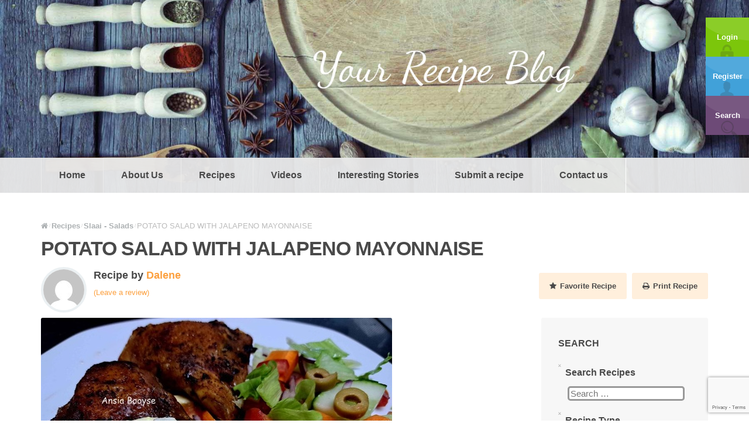

--- FILE ---
content_type: text/html; charset=utf-8
request_url: https://www.google.com/recaptcha/api2/anchor?ar=1&k=6Lc8-GsjAAAAALwS3vc3FjGW3ZhwgXwTuhFO33R1&co=aHR0cHM6Ly95b3VycmVjaXBlYmxvZy5jb206NDQz&hl=en&v=TkacYOdEJbdB_JjX802TMer9&size=invisible&anchor-ms=20000&execute-ms=15000&cb=thf7z88w7u10
body_size: 45656
content:
<!DOCTYPE HTML><html dir="ltr" lang="en"><head><meta http-equiv="Content-Type" content="text/html; charset=UTF-8">
<meta http-equiv="X-UA-Compatible" content="IE=edge">
<title>reCAPTCHA</title>
<style type="text/css">
/* cyrillic-ext */
@font-face {
  font-family: 'Roboto';
  font-style: normal;
  font-weight: 400;
  src: url(//fonts.gstatic.com/s/roboto/v18/KFOmCnqEu92Fr1Mu72xKKTU1Kvnz.woff2) format('woff2');
  unicode-range: U+0460-052F, U+1C80-1C8A, U+20B4, U+2DE0-2DFF, U+A640-A69F, U+FE2E-FE2F;
}
/* cyrillic */
@font-face {
  font-family: 'Roboto';
  font-style: normal;
  font-weight: 400;
  src: url(//fonts.gstatic.com/s/roboto/v18/KFOmCnqEu92Fr1Mu5mxKKTU1Kvnz.woff2) format('woff2');
  unicode-range: U+0301, U+0400-045F, U+0490-0491, U+04B0-04B1, U+2116;
}
/* greek-ext */
@font-face {
  font-family: 'Roboto';
  font-style: normal;
  font-weight: 400;
  src: url(//fonts.gstatic.com/s/roboto/v18/KFOmCnqEu92Fr1Mu7mxKKTU1Kvnz.woff2) format('woff2');
  unicode-range: U+1F00-1FFF;
}
/* greek */
@font-face {
  font-family: 'Roboto';
  font-style: normal;
  font-weight: 400;
  src: url(//fonts.gstatic.com/s/roboto/v18/KFOmCnqEu92Fr1Mu4WxKKTU1Kvnz.woff2) format('woff2');
  unicode-range: U+0370-0377, U+037A-037F, U+0384-038A, U+038C, U+038E-03A1, U+03A3-03FF;
}
/* vietnamese */
@font-face {
  font-family: 'Roboto';
  font-style: normal;
  font-weight: 400;
  src: url(//fonts.gstatic.com/s/roboto/v18/KFOmCnqEu92Fr1Mu7WxKKTU1Kvnz.woff2) format('woff2');
  unicode-range: U+0102-0103, U+0110-0111, U+0128-0129, U+0168-0169, U+01A0-01A1, U+01AF-01B0, U+0300-0301, U+0303-0304, U+0308-0309, U+0323, U+0329, U+1EA0-1EF9, U+20AB;
}
/* latin-ext */
@font-face {
  font-family: 'Roboto';
  font-style: normal;
  font-weight: 400;
  src: url(//fonts.gstatic.com/s/roboto/v18/KFOmCnqEu92Fr1Mu7GxKKTU1Kvnz.woff2) format('woff2');
  unicode-range: U+0100-02BA, U+02BD-02C5, U+02C7-02CC, U+02CE-02D7, U+02DD-02FF, U+0304, U+0308, U+0329, U+1D00-1DBF, U+1E00-1E9F, U+1EF2-1EFF, U+2020, U+20A0-20AB, U+20AD-20C0, U+2113, U+2C60-2C7F, U+A720-A7FF;
}
/* latin */
@font-face {
  font-family: 'Roboto';
  font-style: normal;
  font-weight: 400;
  src: url(//fonts.gstatic.com/s/roboto/v18/KFOmCnqEu92Fr1Mu4mxKKTU1Kg.woff2) format('woff2');
  unicode-range: U+0000-00FF, U+0131, U+0152-0153, U+02BB-02BC, U+02C6, U+02DA, U+02DC, U+0304, U+0308, U+0329, U+2000-206F, U+20AC, U+2122, U+2191, U+2193, U+2212, U+2215, U+FEFF, U+FFFD;
}
/* cyrillic-ext */
@font-face {
  font-family: 'Roboto';
  font-style: normal;
  font-weight: 500;
  src: url(//fonts.gstatic.com/s/roboto/v18/KFOlCnqEu92Fr1MmEU9fCRc4AMP6lbBP.woff2) format('woff2');
  unicode-range: U+0460-052F, U+1C80-1C8A, U+20B4, U+2DE0-2DFF, U+A640-A69F, U+FE2E-FE2F;
}
/* cyrillic */
@font-face {
  font-family: 'Roboto';
  font-style: normal;
  font-weight: 500;
  src: url(//fonts.gstatic.com/s/roboto/v18/KFOlCnqEu92Fr1MmEU9fABc4AMP6lbBP.woff2) format('woff2');
  unicode-range: U+0301, U+0400-045F, U+0490-0491, U+04B0-04B1, U+2116;
}
/* greek-ext */
@font-face {
  font-family: 'Roboto';
  font-style: normal;
  font-weight: 500;
  src: url(//fonts.gstatic.com/s/roboto/v18/KFOlCnqEu92Fr1MmEU9fCBc4AMP6lbBP.woff2) format('woff2');
  unicode-range: U+1F00-1FFF;
}
/* greek */
@font-face {
  font-family: 'Roboto';
  font-style: normal;
  font-weight: 500;
  src: url(//fonts.gstatic.com/s/roboto/v18/KFOlCnqEu92Fr1MmEU9fBxc4AMP6lbBP.woff2) format('woff2');
  unicode-range: U+0370-0377, U+037A-037F, U+0384-038A, U+038C, U+038E-03A1, U+03A3-03FF;
}
/* vietnamese */
@font-face {
  font-family: 'Roboto';
  font-style: normal;
  font-weight: 500;
  src: url(//fonts.gstatic.com/s/roboto/v18/KFOlCnqEu92Fr1MmEU9fCxc4AMP6lbBP.woff2) format('woff2');
  unicode-range: U+0102-0103, U+0110-0111, U+0128-0129, U+0168-0169, U+01A0-01A1, U+01AF-01B0, U+0300-0301, U+0303-0304, U+0308-0309, U+0323, U+0329, U+1EA0-1EF9, U+20AB;
}
/* latin-ext */
@font-face {
  font-family: 'Roboto';
  font-style: normal;
  font-weight: 500;
  src: url(//fonts.gstatic.com/s/roboto/v18/KFOlCnqEu92Fr1MmEU9fChc4AMP6lbBP.woff2) format('woff2');
  unicode-range: U+0100-02BA, U+02BD-02C5, U+02C7-02CC, U+02CE-02D7, U+02DD-02FF, U+0304, U+0308, U+0329, U+1D00-1DBF, U+1E00-1E9F, U+1EF2-1EFF, U+2020, U+20A0-20AB, U+20AD-20C0, U+2113, U+2C60-2C7F, U+A720-A7FF;
}
/* latin */
@font-face {
  font-family: 'Roboto';
  font-style: normal;
  font-weight: 500;
  src: url(//fonts.gstatic.com/s/roboto/v18/KFOlCnqEu92Fr1MmEU9fBBc4AMP6lQ.woff2) format('woff2');
  unicode-range: U+0000-00FF, U+0131, U+0152-0153, U+02BB-02BC, U+02C6, U+02DA, U+02DC, U+0304, U+0308, U+0329, U+2000-206F, U+20AC, U+2122, U+2191, U+2193, U+2212, U+2215, U+FEFF, U+FFFD;
}
/* cyrillic-ext */
@font-face {
  font-family: 'Roboto';
  font-style: normal;
  font-weight: 900;
  src: url(//fonts.gstatic.com/s/roboto/v18/KFOlCnqEu92Fr1MmYUtfCRc4AMP6lbBP.woff2) format('woff2');
  unicode-range: U+0460-052F, U+1C80-1C8A, U+20B4, U+2DE0-2DFF, U+A640-A69F, U+FE2E-FE2F;
}
/* cyrillic */
@font-face {
  font-family: 'Roboto';
  font-style: normal;
  font-weight: 900;
  src: url(//fonts.gstatic.com/s/roboto/v18/KFOlCnqEu92Fr1MmYUtfABc4AMP6lbBP.woff2) format('woff2');
  unicode-range: U+0301, U+0400-045F, U+0490-0491, U+04B0-04B1, U+2116;
}
/* greek-ext */
@font-face {
  font-family: 'Roboto';
  font-style: normal;
  font-weight: 900;
  src: url(//fonts.gstatic.com/s/roboto/v18/KFOlCnqEu92Fr1MmYUtfCBc4AMP6lbBP.woff2) format('woff2');
  unicode-range: U+1F00-1FFF;
}
/* greek */
@font-face {
  font-family: 'Roboto';
  font-style: normal;
  font-weight: 900;
  src: url(//fonts.gstatic.com/s/roboto/v18/KFOlCnqEu92Fr1MmYUtfBxc4AMP6lbBP.woff2) format('woff2');
  unicode-range: U+0370-0377, U+037A-037F, U+0384-038A, U+038C, U+038E-03A1, U+03A3-03FF;
}
/* vietnamese */
@font-face {
  font-family: 'Roboto';
  font-style: normal;
  font-weight: 900;
  src: url(//fonts.gstatic.com/s/roboto/v18/KFOlCnqEu92Fr1MmYUtfCxc4AMP6lbBP.woff2) format('woff2');
  unicode-range: U+0102-0103, U+0110-0111, U+0128-0129, U+0168-0169, U+01A0-01A1, U+01AF-01B0, U+0300-0301, U+0303-0304, U+0308-0309, U+0323, U+0329, U+1EA0-1EF9, U+20AB;
}
/* latin-ext */
@font-face {
  font-family: 'Roboto';
  font-style: normal;
  font-weight: 900;
  src: url(//fonts.gstatic.com/s/roboto/v18/KFOlCnqEu92Fr1MmYUtfChc4AMP6lbBP.woff2) format('woff2');
  unicode-range: U+0100-02BA, U+02BD-02C5, U+02C7-02CC, U+02CE-02D7, U+02DD-02FF, U+0304, U+0308, U+0329, U+1D00-1DBF, U+1E00-1E9F, U+1EF2-1EFF, U+2020, U+20A0-20AB, U+20AD-20C0, U+2113, U+2C60-2C7F, U+A720-A7FF;
}
/* latin */
@font-face {
  font-family: 'Roboto';
  font-style: normal;
  font-weight: 900;
  src: url(//fonts.gstatic.com/s/roboto/v18/KFOlCnqEu92Fr1MmYUtfBBc4AMP6lQ.woff2) format('woff2');
  unicode-range: U+0000-00FF, U+0131, U+0152-0153, U+02BB-02BC, U+02C6, U+02DA, U+02DC, U+0304, U+0308, U+0329, U+2000-206F, U+20AC, U+2122, U+2191, U+2193, U+2212, U+2215, U+FEFF, U+FFFD;
}

</style>
<link rel="stylesheet" type="text/css" href="https://www.gstatic.com/recaptcha/releases/TkacYOdEJbdB_JjX802TMer9/styles__ltr.css">
<script nonce="Dv1YLIOZmZxAnPASQ15sZQ" type="text/javascript">window['__recaptcha_api'] = 'https://www.google.com/recaptcha/api2/';</script>
<script type="text/javascript" src="https://www.gstatic.com/recaptcha/releases/TkacYOdEJbdB_JjX802TMer9/recaptcha__en.js" nonce="Dv1YLIOZmZxAnPASQ15sZQ">
      
    </script></head>
<body><div id="rc-anchor-alert" class="rc-anchor-alert"></div>
<input type="hidden" id="recaptcha-token" value="[base64]">
<script type="text/javascript" nonce="Dv1YLIOZmZxAnPASQ15sZQ">
      recaptcha.anchor.Main.init("[\x22ainput\x22,[\x22bgdata\x22,\x22\x22,\[base64]/[base64]/[base64]/[base64]/[base64]/[base64]/[base64]/[base64]/[base64]/[base64]/[base64]/[base64]/[base64]/[base64]\\u003d\x22,\[base64]\\u003d\\u003d\x22,\x22GjvCnRFtIMO2wr1kEMOGwqshA8KKw4Frwp5JHMOBwpTDocKNXxMzw7TDuMKhHznDpVvCuMOABCvDmjxvM2h9w5zCuUPDkB/DpysDe2vDvz7CpEJUaBEXw7TDpMOncF7DiWNtCBxKX8O8wqPDnW57w5MVw7Uxw5EfwrzCscKHORfDicKRwqk0woPDoWgww6NfIXgQQ23CtHTCslA6w7snUsOlHAUKw7XCr8OZwoHDiD8PJMOjw69DdU03wqjCnMKwwrfDisOjw7zClcOxw5TDkcKFXk9/wqnCmT1BPAXDmcOeHsOtw7vDrcOiw6tww7DCvMK8wrLCq8KNDlzCkzd/w7fCqWbComfDmMOsw7ExYcKRWsKWEEjClDMrw5HCm8OAwq5jw6vDtMKqwoDDvmwQNcOAwprCr8Kow51FS8O4U3nCssO+IxHDr8KWf8KeWUdwY21Aw54ZSXpUcsOJfsK/w7fChMKVw5Y4X8KLQcKCOSJfF8KMw4zDuVbDu0HCvk3CvmpgF8KwZsOew6RZw40pwrlBICnCk8KaaQfDvsKqasKuw7Nfw7htD8KOw4HCvsOowqbDigHDg8K2w5LCscKUYn/[base64]/azoZw43DgHR6JEMxcsKpw7peQDsWIsKRdxzDg8KlLW/Cs8KLP8OrOFDDiMK2w6V2OcKzw7Rmwo7Dvmxpw6vCk2bDhk3CjcKYw5fChhJ4BMOtw4AUeyjCs8KuB1Irw5MePcOrUTNHXMOkwo1VYMK3w4/DpkHCscKuwrEqw712KcOkw5AsSHMmUxdPw5QyQwnDjHANw5bDoMKHaXIxYsKNF8K+GjZ/[base64]/[base64]/DtcKowpxyw4HDocOjwrrCkcOxViopw5jCgMOPw7TCngk5ASpRw7nDgsOSN1/DiF/[base64]/CjcKiHlnDiMOjExZwUHo5NMK5wo/DnUvDtsODw7vDhFPDv8K9VCfDkSVNwqNFw7Avw5nCo8K5wpgmMcKnYhHCuh/CqibCqA7Dp38sw5rDicKCEQQrw4YaTMO9wpQaZ8OrSV0gQcKqG8OtcMOGwqjCqlrChn0cLcOQGDjCqsKawqjCvmBfwpVnKcOjC8O3w4nDtyhaw7fDjlt0w4zCrsKXwoDDrcOkwoPCk2TCkAVIw6fCiDnCi8K4DnA3w6/DgsK+DF/CtcKnw7UWOXTDpEzCk8OhwrTCrTUKwoXCjzHCusOEw5ESw5oxw4vDsk0oFMKHw7nDkiIBBsOcTcKBOh7DosKCVDbCqcK7w5Uzw4MoBwfDgMOHwqk4VcOHwoo8Q8OvU8OzFMOCeS56w78RwoBiw7XDo2fDuz/[base64]/DlcOxwrLDtwnDi8KMw4DCsTkqwqDDpwjDjcKKISgSHBDDoMORdgfDjcKNwr5ww6TCkV5Vw5txw7nDjCLCvMOkw4LCo8OIGcO4IMOtMMO/VcKbw4NRccOxw4PDkEpkU8O1HMKCYMOLMMOMGA3CmMKTwpcfcxbCpyHDk8Oiw63CmxUcwotpwqvDvB7CuVxQwpLDscKww5/DuntUw55tNsKWHcOjwpZ/UsK6D2kqw73Cui/DuMKuwqI8AMKGLQkrwqAQwpY1HATDhiU2w4IZw6Ftw6/CjVjCiltEw5/DohcEI1DCsVllwobCplLDikPDrsKPRkA+w6bCqCjDtznDusKEw7nCqMKYw5xQwrV3MwfDh15Iw4PCpMKAKsKAwoPCj8KPwoEiOcKeAMKYwqBsw5UFfj0RbjzDvMO/w43DnCnCgUDDtmLDrUAJdmQwXyrCosKjRmIow4fCscKOwoBXHcOfwrJnQALCsmcHw7PCpsOjw5XDjnctTz/[base64]/DrGlMw7g3KQjDkRQTPMOLw6nDp1oQwq7CtcO/Tx80w6/CkcKjwpnDnMOheiR6wqkMwq7CtTQYdDXDjkDCmMOSwpLDryhJH8OeH8KTwr/CkG3CkgfDusKqOEhYw7tyLTDDjcKQUMK+w6jDsUrDpcKuw4o+GmxSw6DChMOfwrscwobDpmHDvnTDgGU3wrXDp8K6w7LCkcK8wrTCpjMVw7w/fsKABXrClwDDiHIqwoEsLFsdEcKxwo4XB1QaamXCrhjCm8O4B8KGPXzDvGMAw7tZwrfChHVlwoEWXT/DmMKewodbw5fCicOISHY2wpbDpMKow4p+EcKlw61ww5jCu8OhwogYwodkw4DCpMKMLg3DgkPDq8OOPW9owrNxL1LDisK8C8KNw6kgwogew7nCjMOAw41GwrnDuMOEwrbCpRBwFg/Cj8OQwpvDm1VGw7InwqHCsXd3wrbCslzDlcOkw4s5w73CqcO1wpcRI8OdBcO1w5PDvcKzwrs2d0QzwotBw6XDuXnCrxwjHh80Ly/DrcKnW8OmwpRjI8OhbcK2dTVEdcOyFRsmwrA/w6ggJ8OqXsOmwrfDuCbCkz1ZEcKwwqDClxYaa8O7LsO+VyQfw7HDh8KGEm/DnMOaw5ZhQhvDo8KYw7VMX8KEUgvChXBOwok2wr/DhMOBGcOTw7TCp8KDwpnCkGhsw6zCo8KrGxTDnMOMw6RNKcKESAgdIsKUQcO2w5/DlWEvPsOAccO2w4XDhCvCq8O6R8OnLSjCvsKiZMK7w48MXDoTZMKXIMOFw57CisK0wr9HL8KvUcOqw4xPwqTDocKQAkDDpSU5wpRBEnZXw4LDpz3Cs8Ohb1Jywo8ISXTDv8OXw7/Cp8O1wqzDhMO/[base64]/DhcKAwpciwpPDpDoyXMO7fEMhM8OYw6Q/RMOlHMO0BVjCnVV+I8OyfizDgcOoKzDCqcOaw5HDmMKMMsO8w57DkGLCtMOMw7jDkBfDiU/CtsOwC8Kdw4sRdBBYwqANCT04w4rCmsK1w7TDj8ObwrzDg8KCwrBIRcO6w4bCgsKhw7E9bgzDmWctE1ciw50Uw6Rdw6vCnWjDuiE1Tg/DjcOlAFLCqg/[base64]/DiVfClTXDtR3CtnhJwqDDpcKxwqDCt8OFw7k0aMOGXcO5FcK0PknCksKZKAFnwpDDnVxbw78uFycFHEMJw7jCkcOPwrjDuMKQwqVVw5gNOhQZwr1OKT3ClMOKw5LDrMKcw5/DvwDDvG9ww53Cm8OyKcOReyTDpkjDi23DusKmYyIoTmfCqlnDt8K1wrZAZAsnw7DDozo6YATDsm/DiFMBCAbDmcKXf8OuVk90wrlyG8KWw7g3XFodQcOkw5jCoMOOLzAOwr7CpMKQPlVUasOrFcOuLA7CuVIBwrXDvMKuwpMhAQbDn8KtJ8OQBnrClH/[base64]/DmVgfWcKTcMKmwqE3wp0cAwFqw4xAw4sNZcOQPcKfwrR5EsOLw6XCqMO9IhF8w79nw6/Dog9Rw4jDrcKMOzHChMK6w549I8OfOcKVwqnClsO8LsOUewl3wogSC8KQTsKowovChh9NwowwOTRLw7jDq8OCNMOqwq8Bw5rDrMO4wpLChiR+IsKuW8O5fhzDoXnCgcOAwr/Dk8KgwrHDk8OWWHNAwodmSiwxQ8OFYQDCucKjVcKiZsOdw7nCpk7DuB8UwrJgw51ewoDDl3hfEMOKw7fDuHNAwqNSRcKPw6vClMOEw6oKC8KGGV0yw6HDisOEAsKtTsOZZsKwwqtvw4XDsHgiw61lDhkSwpfDtMO5wp/[base64]/[base64]/CpMKWBsO1w7rCrVfDhhRVwpo6woszwqwzOMKBWMOjwq9ncCXCsSrCvHjCscK5TWJiEBEGw7TDs0tvL8KAw4B7wrgZw4zDrU/Dt8KuDMKEX8KuLsOfwot+wo0Hd0cHM0piwr4Yw6QGw7Y4a0HDkMKobMK4w4lXwpDCi8KZw5LCqH5kwpnCmcO5DMKvwoHChcKTC3TCn1bDjMO9w6PDqMKwOsO3LifCtsO/[base64]/N27DsMOgVgPDoFXDhnnDi13Cp8KCw799w4HCl306L0vCksKfZ8O6w6xmTG3Cs8OmPDcVwqA0BzNHD0MQworCp8O+w5Ugwo7CscOyQsKYJMO6dXHDv8Otf8OLCcOWw4F4biXCrMK6QMOUIcKGwqNOKGpAwp7DmmwAF8O/woXDkMKPwrRww7DCoCxsJQ5JMMKMLMKHw7gzwpNuRMKQWkpUwqXCtnDDjl/[base64]/DvmnCo8OqIsO4wo3Du8KFw41Ow7jDvj4uHi3CrMK/[base64]/CujfDh2vCt8K6w5XCrlPDhMOqw4rCqwvCtsOqTMO8E1DCgwzCo3LDhsO1e3ZrwpDDrcO0w5ZOcC5Zw4nDl2jDhMODUSHCucOEw4zCucKGwrnCrsO4wrBSwovCmkfClAHCnELDv8KCHhbDkcKvFMKta8OAFwptw6bCix7DuzMvwp/CvMOCwqAMKsKEPHN6HsKpwoY2wp/CsMKKQ8KjJUkmw77DhT7DuEg5dwrDisOrw41Ew55Ow6vCmXDCtsOkesOfwqA5FMOmOcKxw6LDmXEhNsO3SV/[base64]/CgcOMwo3CkcOGJ8KGwqpyScOJwpnCr8OLwr/Dq8OEw5ETIcK7WsOtw6LDsMKXw5BhwpLDr8O1XEt8HQF6wrZKTGA1w5gDw5AsaSjChcO2w4Exw5BTG2PCmsOSQFPChT5fw6/CtMKhTHLCvhpUw7LCpMKJw7rCj8K/[base64]/ChMKIYnNAZ301ScOEwrHDmlcOZyQYwpHCpsOgZ8Ofw4YmVMOhBXQbE3vCgsKOV2vCizU6QsO5wqbCtcKUPMK4A8ODEwvDicOIwrnDh2LCrFpbF8O/wrnDqMKMw5sYw6ddw4PCpmjCizBjBMKRw5rCvcOYczFVfsOtw70Xw67Cp3DCqcKsE18Ww7xhwrFEUsOdaQoZPMO/T8K8wqDCkA1Xw65DwonDuUwhwq4Zw6fDr8KfccKiw4nDig4/wrRlHC4/w47DqcKiw5HCjsKdRAjDnE7Cu8K6TAseCXnDgcK8I8ObUgo2JQUrSG7Du8OSHksPEwoowqjDvwHDpcKLw5Mew5bCvkcxwoITwoh6cVvDh8OaJ8O5wonCo8KEVsOAX8ObFBNAHTd8Nh58wpzCmlTCtnYsBA/DlsOnEWbDtcKLREjCiCYMZsOWQAPDqMOUwrzDoRJMXMOPWMO8wqElwoLChsO5SjkTwoPCpsOXwoMtTwPCu8Kyw75Vw5PDhMO5N8OPdRQNwr3CncO8w617woTCvVjDmUI3L8O1wrEVED8GMMKqB8KMwq/[base64]/CjgB3w5E7wqXDmMOQwqsOJCzDpsKfwrnDmhkow4HDm8KKXsKjw7rDjE/[base64]/CucOpB3/DqMK+AMK3w5Quw6QABsKLwrbDk8OkFcOFRn3DicKdBVJvDVLDvAsWw55FwpvDrMK8PcKmRMKUw45ewpoUWQ90M1XDp8OjwovCscK7U1AYEcOVO30/[base64]/CkQ1pOwbDriXDq8OGwrrCo8OTw4PCvznCmm1Pb8OcwrfCmsOwecKbw7Mywr3DpcKVwopywpcQw6x3K8O+wqhVX8OxwpQ4w4tDXsKvw4NJw4zCjFRAw57Co8KqdH3CijplLTnCu8OxacO1w4XCm8O+wqMpHEnDlsOew6jCl8KCX8OnN3zCsi4Ww6Uxwo/CksOVwofDp8K7AMKWw4hJwpIfwpXCvsKHbWtvZkkGwpM0woVewp/[base64]/wpHDlsKvwo0efcOGQcO8w7LCrsKNw7R/woHDrsKGGsK6wrnDiXXCmCYxBcOYFznCvGPCi2wLbFTDp8K6woUWw45Ue8OWYTXChsOxw6PDnsO9ZWzDuMONwp9ywo91CHc7AcO9XwZgwojCgcO4VAoabVJ/UsK2ZMO2FA/CiRAbQ8K6NMOHZER+w4jCu8Kac8O4w6NaeR/DnjohOmTCu8Odw6jDmX7DgB/DmBzCqMONGU5+D8KIFhErwoBCwo3CuMOgPcKubcKODBp9wpnCi0wOPMK0w5vCqsKEK8KMw7HDiMOQZ0UDIsOQLcOfwqrCnm/DrcKoV03CrsOjUSPDqsKYQhoCw4cawoMjw4XDjW/DhsKjw4kMXsOhL8O/CMOKTMOfSsO3ZsKbLcOvwqMWwrVlwoMGwpkHQcKZWBrCtsKAQQAAbyd0DMOha8KND8KPwoxGBErCtW7CknPDvMO4w71UQg/[base64]/DgnwlwpUyw6HDowzCkV3DtXDCg1DCjMOuw7fDsMKXa2xFwrwLwr3CnhDCssK/w6PDtxt3fkbDjMOZG1EhF8OfbSI+w5vDvj/Cl8KvLFnCmcKyJcO7w5rCt8Ohw6nDkcOjwrPCsHwYwocqIsKvw4Qmwrd1wpnCtwnDksO+SSPCrcOHcnHDhcOBaH14CMORSsKrw5HCn8Olw6jDk18cNXDDj8O6w6A7wq/[base64]/DhMK/JMK1wqfDhQzDk8OrEcOkOD94Q8OGScOlRygoHMO/LcKWw4PCo8KCwozDgQVGw6Jpw5fDqMOdKsK/dcKAD8OuO8OgX8KTw7jDvH/CpnXDrHpGJcORw4rCu8O6w7nDlsOlJ8KewpbDuXxmMG/CoXrDnBV1K8K0w7TDjxzDp0Q6N8OBwoVpw6BjAxzDs00dS8ODwqHDgcOmwpxMX8KuWsKWw75ewpl+wrDDjcKdw44uQlDCt8KHwpQNwr9NHsOJQcKSwpXDjzQjUMOgBsKNw7zDm8OZeyBzw77DjCzDpG/CuVB/BmMoE1zDr8OZGjIhwqDCgnrDlE3CmMK4wqDDl8KKfxfCugvDnhtBSDHChUfCgQTCjMOZCDfDmcKmw6fDnVxRw455w4LCnRTCvcKuHsO1wpLDksKgwqHCuCU/w6rCoi1Uw4HCtsOywqHCtno9wpLCg3PCj8K1FMOgwr3CoFY9wohxezXCo8Kkw70ywqVbBFg4w7HCj11jwqInwqnDlzp0OjBLwqZBwo/DjSBKw5FfwrTDqHzChcONScO9w4XDkMKqR8O2w6EvesKuwqELwrUQw6DDiMOvPGkmwpnCsMOdwo0/w6jCoi3Ds8KQE2bDqCF0wrDCoMOWw7Ncw7FvSMK/WTBZMjVPCsKjNMKHwrVFejfCpcOYVEfCpsKrwqbCscK4w70uZcKKCsOdIMOfbUA6w7YnPizCs8OWw6QFw4RfQVFOwr/[base64]/XcKGw6TCkVfDjhRMw5XChMOoO8KYwrtML13CqDHCsMKNEMOSecKlDzDCvk8xFsKgw6LCmsOtwpFTw6nCmcK2OcONNlhLP8KKNgFqQnrCv8Kfw6cqwqXCqTvDt8KMYsKhw58ZTMKqw4nClMKHXSfDimPClMK/[base64]/CjSTCmj1va2nDvsOVehrDvz0fV2LDil8GwogUAcKqUVfCqzVlwrsywqPCuRHDqsO+w7d+wqgKw58ZcSvDscOXw55IVVkBw4TCrzfCh8OMIMO2X8OSwpzCkiB5GQhhRTTCkUPDoS3DtFXDnnY2RyIuccKLKyHCnm/Cr07DusKJw7fDtsOlMMKtw6RLNMO8J8KGwovCuj7DlBl7PcObw6cGACZtYHhRNsOVazfDssOpw6dkw7gMwqIcPQ3DnDXCrcOaw5HCsUMTw47ClH5gw4PDjhLDkg0jAjrDnsKUw4/CqMK7wqRlw77Dlx3CksOvw7HCtEPCtBjCrsOJbRB0HsOBwplGwr7DuENTw5ViwrRgNcODw6orSS/Ci8KKwp54wqMeO8O4EMKxwrpYwrgGw5BDw63ClFbDisOPSlDDrTpVw6LDpcOEw68rJT/DjsKMw6ZOwpJ/YhTCg3Bew5DCkDYmwoozwoLClE7DucKmUVs/wqkUwp8xFMOGw4sGwonDhsOoUxkWcBldbClZUA/DqsOOeElow5TDqcOOw4bDlcO0w7dkw6XCh8OSw6LDgcKvE2Fsw4pqB8OPw5fDrw7Dp8OZw50+wplsGMOdDMKBcWPDu8OXwqTDvlAscCc4w5hsXMKow4zCtcO2ZUt2w4hAAMODcEfDusKVwpp1QsOuc1jDl8K3BcKFdVQiS8KqGC4cCQoywo/Ds8OoE8OIwox8aAbCgkXCm8K+VyYgwpwmLsORBzjDq8KeeRt5w4jDs8KCe0EtLcKxwr4LEicsWsK4aH/DunDDrBQlQxzDgiAKw65Ywo0aND4gVQzDjMOWw69jccO6OiJiLMOnV1lcwqgPwoPDplJzYm/DpiPDicKsBsKIwoTCoj5MPMOZw4Z4b8KCRwzDgHUOEHIPAnHCkcOAw4fDk8Kbwo/DusOlcMK2fxMxw5TCn2VLwqosY8KQZCPCg8Kxw4zCjcOQw4nCr8OIDsK/XMOvw47CiHTCu8K2w7FBOUFgwp/DmcOBccOWGsKtH8KqwoY4HEYqZiJHCWrDkQzDinPCnMKZwrvCkTHCgcOzaMKhJMO1DBBYw6g0OwwgwpIvw67CvsK8w5xjT33DuMO4wozCs0XDtcOwwqNOecObw59vHsKebRTCjzBuwqxWSUTDnQDCmQPCsMOvEcKCC2nDgMK/[base64]/CpMKMwp5wOTYZwoDCqcOAw6Ezw7TCgMKdw5MaWcKVdnrDjhI8UHXDnmPDv8OhwqsUwoVTACVuwonCiz5OcWxxZMOnw4fDiRrDrsOPHcOPEBNKRnrCm1bCjcKxwqPDmBHDlsKqUMKrw6ozw5jDi8OSw650CMO9B8OMw6nCszdGHAXDnAzCi13DvcKXUsOfLg0nw7J7Bm/CpcKcNcKRwrQzwokXwqoCwqDCj8OUwrLDtldMB1/CkcOGw5bDhcOpwr7DgihqwrBHw7/[base64]/w7l8SMOBwrBLa8KdwpUmw68+HsKaLMKrw6fDi8OTwpoXf2rDj17Ct0ogWnkkw44IwpLCjMKow78vRcO+w4vCviXCgTTDhHXDmcKtwqdGw7rDgsKFTcOOcsKbwpIbwqcwHCPDhsOBwpPCsMKWC2LDr8KLwrfDihNIw6c1w7F/w6xVUytCw4HDhsOSZiY/w6ltWQxCDMKLYMOXwoM2cTDDu8OyeSfCpT1hAcObBFPCksOFKsKsTHpGQlPDlMKfQWZmw5rCnBLCjsK4IF3DkMKoD2o2w6BTwosfw50Ew4U3dsOtLHHDp8KyEsO5ATdtwpDDkzTCssOiw7BZw44nf8Oww6p3w71Qwr3Cp8OewqUpNl8qw6/DgcKbRsKJYiDCtx1vwr7CrcKEw68xDC0zw7nDuMOsfzB8wrDDqMKFWsO2w7jDtn9mXWvCjsOPf8Kew6bDlgPDk8ORwpLClMOuRnhZRsKEwpAOwqbCvcKxwr3Cix3DlsK3wp4/[base64]/DmsOfahotw4BfXcOqHBHDlcKxfXvDkE4ZbsKXO8KdLcKnw60/w6AVw59Sw5gwARkueSjDsFMywpnDg8KKRyjDsyDDl8Ocwo5Ow4PDhEvDn8OYEsKEHiEKKMOjYMKHFwPDkUrDqXJKScKMw5LCh8KMw5DDqx/DrsOxw5DCvhvDqyhCwqMyw7Qow743w7jDmsKOw7DDucOxwoIsHTUOEV7Cs8ONwowpC8KMUksTw7sdw5vDt8Kpwqgyw55fw7PCpsKnw4XDhcO7w5Y/[base64]/CksKqSMKLw5TCiVYgCcO/wqwgw5zDncKHPjzDvcOWw4rCr3ZZw4/DmxZXwqclesKvw6oSWcOxSsKrccKOGMOHwpzDjSfCjsK0VDEYYQHDksOlEcOSFHNmHg4UwpFKwoZWKcOmw6ciNDdXM8KPZMOSw4LCuXTCqsO5w6bCkA3DtmrDvMKdW8KtwrFBC8OdfcKeNU3DqcKVwq/CuFAAwqnCk8K3Xw/[base64]/TAdBw4bDmnxFAsKoJB8/wp7DlcKgw5pJw67DmcKyesOyw4rDtjLCiMK6IsOVw5zClx7DsQfDnMO2wo0iw5PDqHnCq8KPDcKqEDvCl8KZLsOnC8OkwoNTw7xkw51baGzCgRHCnDTCiMKvUG9lIB/CmlNywp99aCjCi8KbRl8HM8KSwrNmwqrDhBzDhsKfwq8uw73ClMOzwok9I8OywqRbw4fDh8OYc0rClhTDkMOXwrJ5TxLCi8O4ZDjDmsOdbMK1YylqQMKhwovDu8KHNlfDncODwpgpW2vDoMOqCgHDr8KkSSTDvcKfwpJFwr/DklDDvXFHw6sSPMOewoVLw5xKLcOlfWYDTlUgdsO+dGIDWMOXw54AaATDhh7ChAUdSCEcw6jDqMKlQ8KZwqBRHcK4wrAUXj7CrmXCjUJRwrBrw5/CtxTChcK5w6jDoQLCoGjCkDYcO8K3QsK7wpUKdGrDtMKiNcOfwq3CvCtzw5bDisK6JQ5lwqkmE8KKw6Rdw7bDnB/[base64]/wrvDl8KFUsKhHsO0wohlHcO2HmMzM8Odwq9FAglcKMOww7VXEWBpw73DgUoBw4LDmcKOCcO3an/DuyAASX3DkSBaesKwf8K6NsOow5DDqsKZKwEkXsKNbQ/DkcK5wrZ6YVg0SMOrCSdewrbCmsKpb8KGJsOew5vCnsO3bMKUbsK8w4bDnsOnw7Btw7LCoWoFcAAZScKDXMKCRHbDocOCw7RxLDkiw5jCpMKebcKONUvCosK1MGZswqVeXMOHPsONwoUvw5h4FcOtw6sqw4Idwq/DtsOSDA9bHMODaxjCsF/CuMKwwoJQwoVKwog9w7/Cr8O1w73CmiXDqw/DnsK5S8KtOEokEnnCmTPDu8KbO0F8Wm9+EWzChDVXRg4Ew7/CjcOeKMK2PlYMw7rDuCfDqlHCgMO3wrfDixMzW8K0wrQPXcKraiXCvX3Ct8Kqwqdkw6HDiHDCu8KhX0tbw73DnMK6asOMG8OmwqrDm1DDq2krUXHChsOowqbDtcKRH3rDjsOTwpXCp2FFRGvCk8K/GsK7fFTDlcOXDsOlZF3CjsOlPsKJfS/Dh8K6LcO/[base64]/w70xwrMMVhHDncO+GBxUcDbDsyPCtRErw5QnwoQEHcO0wpEjZsOTw7YoSMO3w7JLKmUQFxxcwo3Dh1AdJ2PCqmELAcKuTS4reHBQfgpWOMOzw57CmsKEw7Mtw5oFcMKwFsOXwr5XwrTDuMO/FiQvFADDm8Onw6psR8Olw6rCmHhZw6PDgz/Cm8O0AMKTw4Q5GwkFcQVQwpZeYw/Dr8KPK8OKaMKaLMKMwoPDmsOKVFRMMjHCrsOWC1/DnGbChSxEw7pJKMOpwpp+wp/[base64]/DnkDCvMOlwpI5WWl2wpp6McKSbsOpwoRNQ3g6RsKtwpMdNlt7Hw/DtxHDm8OaPMKKw7oEw6FAZcOHw5wTB8OkwpsLEm/CisKmUMOUwp7DvcOKwpPDkT7DsMOKwopKN8OcU8KNTwDCmxbDhMKdMUjCl8KEN8OJMkjDlsO2AxcqwozDpsKSI8OXJ0LCvQHDhcK1wpbDk3YTfFcXwrYHw7s3w5HCvV7DnsKRwrbDlCwNAxYgwp8CECQ2eAHCjcOWL8KUGEpjLgnDpsKbJHvDlcKNelzDuMKDBcO/wqV8wo5bXUjDv8KIw6DDo8Osw7vDscK9w7XCoMObw5zCqcOAd8KVazDCkDHCnMOOHcK/woIteAF3OxPCqicMfk3CpxMewrYzb34INcKLwp/[base64]/Wm4Lw4kJBcOqw53CpyJtw6nCj2vCoznDt8K6w5gIesK4woNpLjhtw7jDhylLUm0tfcKIesOedVfDknXCpW02BR9Vw6nCiWQ3c8KOFMOIbRPDlQ1lGcK/w5YIZsOOwqp6YcKRwqTCu2QRRUpqGxZZGsKaw7PDs8K4SMKCw4hJw4fDvwrCsgBow7vCq1DCgcKewrw9wq7DuUPCrxFYwqYmwrXDuSkuwr8uw77ClVPCuCNQNVp8YR5bwrbCg8Otf8KjUz4vWcKkwqPCjMOJwrDCu8OFwoo/[base64]/CncOgw6oHw6Ysw73CiHNCcUJ6wp/Dk8K7w6l2w5YFaVArw7rDpEHDncOMbHnCgMO2wrLCngXCnUXDs8K1A8OTRMO5YsKtwpJFwpVkH0DCksOte8OzE3dpRsKEfsKdw4PCvMOLw7tjeETCoMOxwrlJZ8KTw6bDq3vDtU0/wokUw48pwobChVVfw5bDmVrDvcOyaH0Xa0Evw7rDg29ow6R4OCU+ACVSwpxww73Ct0DCpyfCjEx+w78zwqxjw6xWccK5LEPClk3DlsKxwpZkFUhvwq7CrS8IdsOpcMKHPcO/JEwKJsK0YxdbwqAjwpNPCMKrwoPCqMOBX8Ozw47DqVdNNE3DgG3Dv8KvZHLDosOFaDZxIcKwwo4tP03ChlvCuRrDisKCAiPCtcOewrg8CxsaF0vDugLCpMOJDjBrw6lSPS/DuMK8w4lVw5I6ZcKNw4sww4jDhMOJw4QRbU15TjTCgsKiFk3ClcKtw6zDusKgw5MdAcO3c3ZaURjDg8OwwoRwNF/Cg8K+wo5HfR18wpkvFFzDvxTCpFM6w7XDoGrCp8KRFsKCw5UKw4UVaBMEXhsnw6XDqE4Vw6TCoQrDiypmGBDCncOpdl/Cl8OtZcO6wq0ew4PCtTFlwpI+w5Vdw5nChsOqcm3Cp8KZw7DDhx/[base64]/w4jDoH3CtRIVVmwYMyjCgMKtwpZywqnDghXDiMOMwp0/wpPDlcKMC8KaDcOmUxjCpTU+w4fCnMOkwqnDo8OZAcKnDD5AwpphKmzDscOBwol6w5zDjH/Dt1PCrMOMJcOQw7Eww4ELU03Cq0rCnwhNLCHCsX/[base64]/DmsKALsOaw4/[base64]/DvybDoUoUw7nDiQHDu8KUecO3A2RSE07DqcK+w79swqlSw5lQwo/DncKXUsOxaMK+w7IhflEBRMKmTHMzwrUzH1I3woAUwqhxEiw2MC5CwpDDqSDDjFbDpMOcwrI4wpnCmh3Dh8O4bnTDoQRzwofCox1HfTfClBx/wrvDoGcww5TCosK1w5DCpiHDuzPChCZjTTINw73DshAMwpvCmcOJwr7Dk1oIwq0pUQnCgRNGwrrCs8OCPS3CtsOQSVfCpELCvMOvw5/[base64]/DssK7w41kQjzCrsODTMOUL8OdT8KvZVLCtFXDswPDuHIKNElGTHg4wq0hw7/CiFXDhcK9TDAjKyXDiMKUw601w4VTbgXCo8ORwpLDnMOfw5PCsyvDp8Ojw6ImwrnDv8Oyw65zFyPDhMKXXMKLG8K+acKVSMK0JMOcVlhEexbDlU/Cl8OFVXjCicK4w7jDnsOFw7jCvlnClgQewrbCvk10eyfDsyEyw7HDvj/[base64]/[base64]/[base64]/CgsOjMF1rHMOTDcKFOFnDgRnDtsKUwqQOwo9OwpHCr1Z5dlvClsKCwpzDlMKGwrzClz46NlYgw7B0w5zCk0IsUnXCkCTDtsOEw5XCjQDClsOmVGbDicKQHgzCmMOSw6E8VcOtw53CjUvDjsOfM8K/dMOKwp3DvkjCk8KuW8OTw6jDtgJRw4pmX8OawpvDukMiwptmwqXCgErDtSwhw6jCs0TDoS0dFsKdGhLCqHthZsOZEGgwAcKDE8KWTwrCjg7DhsOTWkRbw7ZAwp0vJcK4wq3CiMKLV2HCosO+w4Ylw78Gwq5hZz/[base64]/[base64]/Cpk7Ct07DgcKJW8KrwrQBAsOXwqPCujvCugQOw57Cn8KTQCkFwojCpGhsWcKOVW/Dq8OxYMOIwqMvw5QMwpg8wp3DjQbDh8KTw5YKw6jDlcKswphcVR3CuBjDvsOiw5drwqrDuTjCu8KGwojCmQQCf8KBwrV3w74yw4F1b3PDkHdpXWPCrcOHwonCjUtgwoo7w7orwofCvsOUMMK5OmbDkMOWw7fDk8OXB8KRayXDrSxbQMKHMXFIw6/DvX7Dg8OhwqlOCDwGw6otw4rCu8OfwrLDr8KRw64lCsODw5UAwqfDh8OyNMKEwpMPbm7Cok/CqcKjw6bCvBxSwrU0X8OSwpDCl8KadcOIwpF8w5/Ck3cRNxRTOCc9E3PCmMOsw69EUFPCosKWGiXDh3VYwpPCm8Ocwr7Ds8OvGhQkeQRoLXkuRm7CvMOCKgIawpXDswvDqcOMNn9Kw5IswpZbwrvCmcKNw515QFpMNMO4aTYvw4w9Z8KbAjTCuMOOw7FVw6XDpsO3McOnwpLDtm3DsXpLwrHCp8KOw5XDnQ/[base64]/CrMKfw7nDqScgTRDCgsOWBsKWB8KDw7/DvyEKw5Ujb3vDrVk7w4nCrCAew4bDtQDCqMO5DcKjwoVOw5hLw4Qswq5hw4Abw57DqG0vJsOLKcO2CjPDgkvChhILbxcLwq0uw4kmw653w5Nrw47CssKcUMKiwpDCnhNSw71qwpXChAMTwptfw5XCrMO2HSXCrh1NP8OtwqVPw6w/w7rCg0jDpsKGw5s9IUF/wp4Aw4VgwpcaAHwowpTDpsKbMcKQw6LCrnYKwrw5VTtkw5fCmsKfw6ZQw6fDmB4Hw5XClgNnasO2TcOJw5rClWxEwrfDmDUNXQHClCQpw7wEwrXDohlhw6s1NCvDjMKQwoLCminDhMOrw69bRcO5NMOqNDV5w5XDoQ/CgcOsW2F3TAkZXH3CjVcubkIBw5hjTiETesOWwqwvwojDgcOZw5zDhMOzJh87wobCsMO0P2Inw7HDs10zdMKiClRsXxLDmcOqw67Cr8O5SsOuIWEtwoNSdDHCnsK8WlzChMOCMsKWL0bCtMKmERMiAsKmUFLCo8KXfMK/wq3DnClLwpfCl18EJMOjJcK5QEM1wo/DlSl9w4YHDCUXHWMQMMKCcEkUw7ZOw6/[base64]/[base64]/w7PDpsOEPcKfwoDDmVJzTcOywr5CwqEowrFLGk8GPU0mNcK8wr/DqMKlHsK3wq7CmXFDw53CjBsNwpN3wpsAw4MnQcO7EMOHwpovQMKdwocPUzZ/wpgNHG5Hw5QgJ8KkwpXDhA3DtcKuwp7CvxTCmH7CisKgVcOsesOswqIPwqkHM8KxwpdYScKxwqENw5jDqSLDpXd2aDjDqyE9JsKgwrzDkMO7WkfCsHhrwpwnw6A4wp/CnyUbUnbDnsO8wo8CwrbDmsKuw508cFBhwr7DiMOswo/CrsKdwqYWXsK4w5zDqsKxa8OKNMOmKSdSBcOqw5TCjCEmwrTDun4Rw4FYwojDjwlMd8KlFMOJSsOFdcKIw6sVFsKBAiPCqMKzFsO5w6daLF/[base64]/CqMOuw59sXHjDosKJdxLDkcK8RcK4wrbCgko/wovCghtxw6gvSsOlM3TDhkXDqzHDssOQOMOtw64tEcOzacOPGMOSdMKxUGPDoSBXUMO8PsKcSlIww5fDucKrwqRWHMK8Qm3DusOSw6/CslwxUcObwqlKw5Mhw5fCsWk4LsKvwrFMIMO7wo0nRl5Ww7/[base64]/CrcO0wonCk8OAZcOUw4vDkQ0JwrfCvsKSRsKLw4xcwpvDkkUow4bCr8KgW8OkEMOJw6/CmsKARsKwwo5pwrvDi8KFc24owpXClXoyw6NdNGJEwrfDsgjCs0rDucKLfAXCh8KCZURzJSItwrMIKxAQf8OmXFIMDlM0LyFqJ8KFLcOyCsKhFcK1wr4WB8OCJsOxWVnDicOTKQfCmxfDrMOeecOxfzpQa8KEfRHClsOqW8OgwpxXbsO/LmTChmc7ZcK5wrHDvHHDm8K7LgRZC0bDnAMMw5VETsOpw6DDrC4uw4BEwrfDjQvDqFPDulnDksK5w55IZsKuQ8Kfw6Apw4HDujPDjsOPw53DvcOMVcKQQMOEZ21pwrLCqQvCgxHDiQB9w4JDwrvCrMOMw7FXKMKUW8Olw4LDo8KtSMKKwrvCh3nCuFHCuQ/CtEBsw69aesKNwq5+TFQIwqDDqFo+Az7Dmw7CmsOhcFp+w5PConvDvHIww61UwofCj8O8wqFnY8KxIcKfW8O4w5cuwq/DgSAQIsK0J8Khw5fCg8KnwqnDu8KYXMKFw6DCusOxw6zChsK1w7wfwqtyYGEqIcKBwpnDncOVOm5bDnI+w4UvPDPCqsKdHsOhw5/CoMOLwrfDpMOsP8OXGCjDmcKiAcOVbzzDsMKfwoh8w47CgsOhw6jDj0/CgEzDjsOFeSjDoWTDpWlNwpHCtsOjw4gmwpDCs8OQEcKjwonDiMObw6pVKcKlw5/Dgw\\u003d\\u003d\x22],null,[\x22conf\x22,null,\x226Lc8-GsjAAAAALwS3vc3FjGW3ZhwgXwTuhFO33R1\x22,0,null,null,null,0,[21,125,63,73,95,87,41,43,42,83,102,105,109,121],[7668936,291],0,null,null,null,null,0,null,0,null,700,1,null,0,\[base64]/tzcYADoGZWF6dTZkEg4Iiv2INxgAOgVNZklJNBoZCAMSFR0U8JfjNw7/vqUGGcSdCRmc4owCGQ\\u003d\\u003d\x22,0,1,null,null,1,null,0,1],\x22https://yourrecipeblog.com:443\x22,null,[3,1,1],null,null,null,1,3600,[\x22https://www.google.com/intl/en/policies/privacy/\x22,\x22https://www.google.com/intl/en/policies/terms/\x22],\x225CKCRA8PkvoggsIQnYYcheGleOJISby2OCScy7tqYYk\\u003d\x22,1,0,null,1,1764499878359,0,0,[149],null,[124],\x22RC-cd6rvsyqpG7gbA\x22,null,null,null,null,null,\x220dAFcWeA5Dfy4nWMstsu3t2tmzO7QCINtvuaNptB9xA0Or5VngJZRYI9hVDih8GKxP3Y_GNHjdvgGRd7g9vwgc_Ngp90Y1ikg2CA\x22,1764582677984]");
    </script></body></html>

--- FILE ---
content_type: text/html; charset=utf-8
request_url: https://www.google.com/recaptcha/api2/anchor?ar=1&k=6Lc8-GsjAAAAALwS3vc3FjGW3ZhwgXwTuhFO33R1&co=aHR0cHM6Ly95b3VycmVjaXBlYmxvZy5jb206NDQz&hl=en&v=TkacYOdEJbdB_JjX802TMer9&size=invisible&anchor-ms=20000&execute-ms=15000&cb=1edybux98i6i
body_size: 45436
content:
<!DOCTYPE HTML><html dir="ltr" lang="en"><head><meta http-equiv="Content-Type" content="text/html; charset=UTF-8">
<meta http-equiv="X-UA-Compatible" content="IE=edge">
<title>reCAPTCHA</title>
<style type="text/css">
/* cyrillic-ext */
@font-face {
  font-family: 'Roboto';
  font-style: normal;
  font-weight: 400;
  src: url(//fonts.gstatic.com/s/roboto/v18/KFOmCnqEu92Fr1Mu72xKKTU1Kvnz.woff2) format('woff2');
  unicode-range: U+0460-052F, U+1C80-1C8A, U+20B4, U+2DE0-2DFF, U+A640-A69F, U+FE2E-FE2F;
}
/* cyrillic */
@font-face {
  font-family: 'Roboto';
  font-style: normal;
  font-weight: 400;
  src: url(//fonts.gstatic.com/s/roboto/v18/KFOmCnqEu92Fr1Mu5mxKKTU1Kvnz.woff2) format('woff2');
  unicode-range: U+0301, U+0400-045F, U+0490-0491, U+04B0-04B1, U+2116;
}
/* greek-ext */
@font-face {
  font-family: 'Roboto';
  font-style: normal;
  font-weight: 400;
  src: url(//fonts.gstatic.com/s/roboto/v18/KFOmCnqEu92Fr1Mu7mxKKTU1Kvnz.woff2) format('woff2');
  unicode-range: U+1F00-1FFF;
}
/* greek */
@font-face {
  font-family: 'Roboto';
  font-style: normal;
  font-weight: 400;
  src: url(//fonts.gstatic.com/s/roboto/v18/KFOmCnqEu92Fr1Mu4WxKKTU1Kvnz.woff2) format('woff2');
  unicode-range: U+0370-0377, U+037A-037F, U+0384-038A, U+038C, U+038E-03A1, U+03A3-03FF;
}
/* vietnamese */
@font-face {
  font-family: 'Roboto';
  font-style: normal;
  font-weight: 400;
  src: url(//fonts.gstatic.com/s/roboto/v18/KFOmCnqEu92Fr1Mu7WxKKTU1Kvnz.woff2) format('woff2');
  unicode-range: U+0102-0103, U+0110-0111, U+0128-0129, U+0168-0169, U+01A0-01A1, U+01AF-01B0, U+0300-0301, U+0303-0304, U+0308-0309, U+0323, U+0329, U+1EA0-1EF9, U+20AB;
}
/* latin-ext */
@font-face {
  font-family: 'Roboto';
  font-style: normal;
  font-weight: 400;
  src: url(//fonts.gstatic.com/s/roboto/v18/KFOmCnqEu92Fr1Mu7GxKKTU1Kvnz.woff2) format('woff2');
  unicode-range: U+0100-02BA, U+02BD-02C5, U+02C7-02CC, U+02CE-02D7, U+02DD-02FF, U+0304, U+0308, U+0329, U+1D00-1DBF, U+1E00-1E9F, U+1EF2-1EFF, U+2020, U+20A0-20AB, U+20AD-20C0, U+2113, U+2C60-2C7F, U+A720-A7FF;
}
/* latin */
@font-face {
  font-family: 'Roboto';
  font-style: normal;
  font-weight: 400;
  src: url(//fonts.gstatic.com/s/roboto/v18/KFOmCnqEu92Fr1Mu4mxKKTU1Kg.woff2) format('woff2');
  unicode-range: U+0000-00FF, U+0131, U+0152-0153, U+02BB-02BC, U+02C6, U+02DA, U+02DC, U+0304, U+0308, U+0329, U+2000-206F, U+20AC, U+2122, U+2191, U+2193, U+2212, U+2215, U+FEFF, U+FFFD;
}
/* cyrillic-ext */
@font-face {
  font-family: 'Roboto';
  font-style: normal;
  font-weight: 500;
  src: url(//fonts.gstatic.com/s/roboto/v18/KFOlCnqEu92Fr1MmEU9fCRc4AMP6lbBP.woff2) format('woff2');
  unicode-range: U+0460-052F, U+1C80-1C8A, U+20B4, U+2DE0-2DFF, U+A640-A69F, U+FE2E-FE2F;
}
/* cyrillic */
@font-face {
  font-family: 'Roboto';
  font-style: normal;
  font-weight: 500;
  src: url(//fonts.gstatic.com/s/roboto/v18/KFOlCnqEu92Fr1MmEU9fABc4AMP6lbBP.woff2) format('woff2');
  unicode-range: U+0301, U+0400-045F, U+0490-0491, U+04B0-04B1, U+2116;
}
/* greek-ext */
@font-face {
  font-family: 'Roboto';
  font-style: normal;
  font-weight: 500;
  src: url(//fonts.gstatic.com/s/roboto/v18/KFOlCnqEu92Fr1MmEU9fCBc4AMP6lbBP.woff2) format('woff2');
  unicode-range: U+1F00-1FFF;
}
/* greek */
@font-face {
  font-family: 'Roboto';
  font-style: normal;
  font-weight: 500;
  src: url(//fonts.gstatic.com/s/roboto/v18/KFOlCnqEu92Fr1MmEU9fBxc4AMP6lbBP.woff2) format('woff2');
  unicode-range: U+0370-0377, U+037A-037F, U+0384-038A, U+038C, U+038E-03A1, U+03A3-03FF;
}
/* vietnamese */
@font-face {
  font-family: 'Roboto';
  font-style: normal;
  font-weight: 500;
  src: url(//fonts.gstatic.com/s/roboto/v18/KFOlCnqEu92Fr1MmEU9fCxc4AMP6lbBP.woff2) format('woff2');
  unicode-range: U+0102-0103, U+0110-0111, U+0128-0129, U+0168-0169, U+01A0-01A1, U+01AF-01B0, U+0300-0301, U+0303-0304, U+0308-0309, U+0323, U+0329, U+1EA0-1EF9, U+20AB;
}
/* latin-ext */
@font-face {
  font-family: 'Roboto';
  font-style: normal;
  font-weight: 500;
  src: url(//fonts.gstatic.com/s/roboto/v18/KFOlCnqEu92Fr1MmEU9fChc4AMP6lbBP.woff2) format('woff2');
  unicode-range: U+0100-02BA, U+02BD-02C5, U+02C7-02CC, U+02CE-02D7, U+02DD-02FF, U+0304, U+0308, U+0329, U+1D00-1DBF, U+1E00-1E9F, U+1EF2-1EFF, U+2020, U+20A0-20AB, U+20AD-20C0, U+2113, U+2C60-2C7F, U+A720-A7FF;
}
/* latin */
@font-face {
  font-family: 'Roboto';
  font-style: normal;
  font-weight: 500;
  src: url(//fonts.gstatic.com/s/roboto/v18/KFOlCnqEu92Fr1MmEU9fBBc4AMP6lQ.woff2) format('woff2');
  unicode-range: U+0000-00FF, U+0131, U+0152-0153, U+02BB-02BC, U+02C6, U+02DA, U+02DC, U+0304, U+0308, U+0329, U+2000-206F, U+20AC, U+2122, U+2191, U+2193, U+2212, U+2215, U+FEFF, U+FFFD;
}
/* cyrillic-ext */
@font-face {
  font-family: 'Roboto';
  font-style: normal;
  font-weight: 900;
  src: url(//fonts.gstatic.com/s/roboto/v18/KFOlCnqEu92Fr1MmYUtfCRc4AMP6lbBP.woff2) format('woff2');
  unicode-range: U+0460-052F, U+1C80-1C8A, U+20B4, U+2DE0-2DFF, U+A640-A69F, U+FE2E-FE2F;
}
/* cyrillic */
@font-face {
  font-family: 'Roboto';
  font-style: normal;
  font-weight: 900;
  src: url(//fonts.gstatic.com/s/roboto/v18/KFOlCnqEu92Fr1MmYUtfABc4AMP6lbBP.woff2) format('woff2');
  unicode-range: U+0301, U+0400-045F, U+0490-0491, U+04B0-04B1, U+2116;
}
/* greek-ext */
@font-face {
  font-family: 'Roboto';
  font-style: normal;
  font-weight: 900;
  src: url(//fonts.gstatic.com/s/roboto/v18/KFOlCnqEu92Fr1MmYUtfCBc4AMP6lbBP.woff2) format('woff2');
  unicode-range: U+1F00-1FFF;
}
/* greek */
@font-face {
  font-family: 'Roboto';
  font-style: normal;
  font-weight: 900;
  src: url(//fonts.gstatic.com/s/roboto/v18/KFOlCnqEu92Fr1MmYUtfBxc4AMP6lbBP.woff2) format('woff2');
  unicode-range: U+0370-0377, U+037A-037F, U+0384-038A, U+038C, U+038E-03A1, U+03A3-03FF;
}
/* vietnamese */
@font-face {
  font-family: 'Roboto';
  font-style: normal;
  font-weight: 900;
  src: url(//fonts.gstatic.com/s/roboto/v18/KFOlCnqEu92Fr1MmYUtfCxc4AMP6lbBP.woff2) format('woff2');
  unicode-range: U+0102-0103, U+0110-0111, U+0128-0129, U+0168-0169, U+01A0-01A1, U+01AF-01B0, U+0300-0301, U+0303-0304, U+0308-0309, U+0323, U+0329, U+1EA0-1EF9, U+20AB;
}
/* latin-ext */
@font-face {
  font-family: 'Roboto';
  font-style: normal;
  font-weight: 900;
  src: url(//fonts.gstatic.com/s/roboto/v18/KFOlCnqEu92Fr1MmYUtfChc4AMP6lbBP.woff2) format('woff2');
  unicode-range: U+0100-02BA, U+02BD-02C5, U+02C7-02CC, U+02CE-02D7, U+02DD-02FF, U+0304, U+0308, U+0329, U+1D00-1DBF, U+1E00-1E9F, U+1EF2-1EFF, U+2020, U+20A0-20AB, U+20AD-20C0, U+2113, U+2C60-2C7F, U+A720-A7FF;
}
/* latin */
@font-face {
  font-family: 'Roboto';
  font-style: normal;
  font-weight: 900;
  src: url(//fonts.gstatic.com/s/roboto/v18/KFOlCnqEu92Fr1MmYUtfBBc4AMP6lQ.woff2) format('woff2');
  unicode-range: U+0000-00FF, U+0131, U+0152-0153, U+02BB-02BC, U+02C6, U+02DA, U+02DC, U+0304, U+0308, U+0329, U+2000-206F, U+20AC, U+2122, U+2191, U+2193, U+2212, U+2215, U+FEFF, U+FFFD;
}

</style>
<link rel="stylesheet" type="text/css" href="https://www.gstatic.com/recaptcha/releases/TkacYOdEJbdB_JjX802TMer9/styles__ltr.css">
<script nonce="6fRkNk1rUeu0c07khCd6VA" type="text/javascript">window['__recaptcha_api'] = 'https://www.google.com/recaptcha/api2/';</script>
<script type="text/javascript" src="https://www.gstatic.com/recaptcha/releases/TkacYOdEJbdB_JjX802TMer9/recaptcha__en.js" nonce="6fRkNk1rUeu0c07khCd6VA">
      
    </script></head>
<body><div id="rc-anchor-alert" class="rc-anchor-alert"></div>
<input type="hidden" id="recaptcha-token" value="[base64]">
<script type="text/javascript" nonce="6fRkNk1rUeu0c07khCd6VA">
      recaptcha.anchor.Main.init("[\x22ainput\x22,[\x22bgdata\x22,\x22\x22,\[base64]/[base64]/[base64]/[base64]/[base64]/[base64]/[base64]/[base64]/[base64]/[base64]/[base64]/[base64]/[base64]/[base64]\\u003d\x22,\[base64]\\u003d\x22,\x22w57Du8K2I8KFw5xcw4V5HcKtwqR7wrPDtxRmHAZlwpYTw4fDtsK1wr3CrWNSwpFpw4rDmEvDvsOJwqQ0UsOBGQLClmExcm/DrsO0IMKxw4FfZnbChT0+SMOLw7zCosKbw7vCpcKzwr3CoMO5KAzCssKAY8KiwqbCqxhfAcOUw67Cg8KrwpbCvFvCh8OhKDZeV8OsC8KqcjBycMOBNB/Cg8KWHBQTw4YRYkVHwqvCmcOGw43DrMOcTxVrwqIFwrs9w4TDkxQ/woAOwoHCjsOLSsKTw5LClFbCqMKRIRMAUMKXw5/[base64]/BHF2w4HCmi0jTlt5LwTCtWRDw4zDr1LCgTzDlcK+wpjDjkwswrJASsObw5DDs8KNwo3DhEsxw7dAw5/[base64]/AsKBdyLCksO9wpvCmzYhFsOCwqYcwpATRcK7P8OSwrhcDm4WHMKiwpDCjxDCnAI1wqdKw57CnMKMw6huTknCoGVXw6YawrnDiMKmfkgAwpnCh2MWPB8Ew7rDqsKcZ8O1w6LDvcOkwpbDm8K9wqoKwrFZPT9TVcO+wq/DlRU9w73Dr8OSSMKxw7/DqMKxwqTDrcOwwpDDh8KNw7jCpD7DqkHCjcKPwo9dcsOYwokoAFPDuyQoFDfDvMOtfMKaUMO5w6DDki9qZcK+L17DocKEasOMwodRwq9XwodbY8KiwqhfS8O3Zi8Wwr12w4PDkRTDqWQACVfCn1nDgTEcw4pPwozCh1Q/w5/DoMO/woANB3rDkDXDk8OSBlHDr8ObwpY+CsOGwr3DrhwTw7Icwp/ClsKbw6Y2w759FEnCuB0Iw7ZUwqrDv8OKAkbCqEgbMFfCk8Obwq8aw4/CqjDDrMO3w5/CqsKtHHEywoNpw7kOMcOGQ8KTw43CrcK6wpbCmMOuw4o+IVzCvnFhK21Cw7x1OsK1w5NLwoJnwqnDm8KsSsOpCCjCqCrCmFrCvsKoXkEmw6bCnMO9Y27DhnU1wpjCmMO9w7bDg1YQw6RhBl/CucOPwqFxwopewqAfwo/CrTvDkMOlaxbDoC4MBADDosOdw4zCrMKAQG55w7TDgsOWwpdsw5RZw4x0EgHDknPCg8K2wrbDgMK0w6cuw7DDgE/CgRBzw7TCrMK9YXczw7U2w5DCv1haXsOwW8O4f8OhTsOywoPDlX/DtcOIw5nDsk1MMMKiIcO0EGzDjlluZsKQT8KAwrrDjCMFWCrCkcOtwqfDmsKMw54QI1nDtSrCmlMrOExpwqRsGcOVw43DlMKiwqTCvsKIw4PCqMKdNMKSw6A2LMK/KEwCFEHCm8Kbwocqw50nw7INPsOAw5HDiClpw715T2pEw6tcwrhWIsK2bsOFwp/DlcODw7UPw7/CgcO0w6nDo8OZVAfDnQLDohtncDNeJUTCv8ONecK7ZcKYKsOjM8OjScOqNMO/w7LDnhgzZsKZa0Ukw6DCmxXCrsO5wqzCsBHDnBcrw6g/[base64]/[base64]/w5oeJcKXw7nCgcOFXsOFw7E3MsKhwq91YRrCvzXDtcOrP8OyZMOyw67DlgArd8OeccKqwo9Ow5Bpw6tnwplAEMObREDCt3NBwp8+MntUCmbClsK+wpIPZ8Ojw7zDvMOew6BEQ395GsO5w7Bow5BHLDoJGxzDh8KHH1TDucOFw4cJKhTDjcK5woPCkm/DnyvDosKqZ1HDjC0XGEjDgcK/wqXCksKqecO9OVlswpkGw6fCgsOGw6bDoiE5cGBqLThnw6Bxwqgfw5EAWsKtwoRFwpomwoLCssOdGsOcKitiXxzCi8Osw60FIcOQwrpxS8OpwrtrOcOKV8KFccO1C8KnwqrDmwXCvsKQXnx7R8OSw6RewpnCq1RwXcOWwqJLGUDDnSQIYzhLX23CisKGw7/DlWXCvMKjw6snw6k6wo8pK8OfwpEjwp0Zw6PDm21WI8O0w5QZw5F9wqXCrU1vEnvCt8OCZiwQw5rCpcOWwp/CjEzDq8KDPFENIW0zwqY4w4HDiDrCuUpKwrhCWSPCh8K/ZcOGZcKgwrLDi8KbwpnDmC3DoGJHw5/[base64]/Cr8K6PCpCVcKKwqLChcKCP8KOw6/CogMnwr0sw6ltw5vCpGXDgcKVcMOIX8OjL8OhXMKYDsO0wr3DsUDCocKpwp/CsmvCuRTCvG7CulbDocO0woMvD8OsP8OAK8KBw6Inw5J5wr8iw75Fw6AHwpoMDkRSL8OKw74awoXCr1IDAHZew6fCtmZ+w443w4dNwpnCs8Otwq3Djgtkw40JHcKsOsKkcsKse8O9F0LCjFAZdxgNwpXCpcOrJMO9LAfDkcKcRsO8w4lqwpnCrFLDm8Omwp/CrDbCqsKPwqfDs13DjmPCi8OVw5zDisOHPMOdS8K0w4JvAsK+wqgmw4zCj8KQeMOOwpjDjH1twoDDlRURw6FywqDCrjglwojDi8O7wqpfO8KIL8KifQzCtFMJezB2AcKoOcOgwqsZO2fDtz7Cq2zDncOdwrLDtz4mwonCqW7CqknDqsKnDcOtYMK5wo/DuMO0SMK2w4fCkMO5HMKYw7BRwpkxHcKrbsKyWsKuw6oZXWPCt8O5w6nDpGx9Ek7CocOeVcO0wrtzH8Kqw7jDs8Ohw4XCtsKBwr3ClyfCpMK+GcKlI8KlbsOswqA4D8OpwqMBw6hdw70VUUbDnMKOWMOVLBTDjsKuwqnCnXcVwoUhCXFfw6/DqwrCssOFwogEwqkiH0HCisKoaMO8cx4SFcOqw57Cnn/Dln7Cm8KiUcOqw6Fpw4vDvS42w7xfwpnCusODMg46w51dWcO9JMODCh5Zw4fDg8OrZwxywpXCoVR1w71/C8Kiwq4Rwq1ow4I6IMK8w5MVw6RfWyx/[base64]/Cs2h5w6/[base64]/DucKcw7rCggQ5wqfDizcZwqJsJ17DgMKhw4HCiMOOShMSUHZnw7HCncOAEgfDpV19w7XCvSpsw7DDrMOjSBLChCXCgFbCrAXCm8KGb8KPwrAAKsKpZ8ONw58KasK4wqhoO8Kgw7F1bijDkMKqWMOjw5QSwrJ/DMK2wqfDocO3wqPCrsORdjZxcHNTwowpCgvCu0whw47Dhkt0U1/[base64]/CqcOSecKKwotiRRrDtxbCl2IVwothAxVEw5Juw73CucK9OnPCv3DDvcOFIDfCmz7DhcOPwrN+woPDkcOSLCbDjWszdArCtsO/wqXDg8KFwp5RfMK6YMKdwq1NLBo0d8OlwowCw6MMTEBjWQcHQ8Klw7YEVlJTflfDu8O/[base64]/CncKKwojDksOAwpQbwoxUPiQaNndvPcOAw6E4SXgUwrkyeMKGwo/DsMOCNwvCpcK1w7taCSLCsh0vwrBUwoMEEcKkwoPCrBlJX8KDw6tqwrzClxPCgMOdU8KdIMOYR3/DjAfCvsOyw7fCkCU1dsOPw6DChsO4FnPDr8OmwpFcwpnDm8OkIcOpw6fCksKewobCo8ORw4fCusOHTsOKwqvDoXRuPUTDpcKbw5bDssKKAyB/bsKudEQewrcMwr/Ci8KKwpfCjAjCrmYNwocoA8K5eMK1RsKLw5Ahw7DDpTwVw4Vvwr3CjcKhw7cIw5d8wqnDs8O9QT1Twq1PasOrXMOxR8KGRADDuCc7eMOHw5rCgMOtwrsIwpwmwp06wqk/[base64]/[base64]/CkMOBFsKeQkxiw6jCk8KSw6VjwoDDpmvCj8OgwpPCiHXCjFDDjFIvw5nCl05vw7/CjTjDhHRLwpHDuE/DrMOJTHnCrcOSwqh+U8OpJDwuHMKQw6Vww5PDncKRw5XCjBZcTMO7w4vDpsKcwqxiwrESUMKob2XDgGvDtMKrwqvCgcO+wq52wrnDhlvCoSLClMKGw55gYk1acn3Cql/[base64]/VlnCnX8xOsKGN8O5wpXDhSjCrHbDrcOKYsOOw6bClcOtw5p/OwvCq8KXRMKcwrJ8NcO7w4ggwpbCjsKONsK3w6AWw70VYcOeeGDCrcOsw4tvw5zCo8K4w53DgMO1VyXDrcKIFznCkHzCj3DCrsKNw7QyZMOBSkwcM01AHkovw7vCsDUhw5bDsTnCtsOGw5FBw5/DrnhMLFzCthwZF0DCm20tw58pPx/[base64]/[base64]/[base64]/DqWPCmMK/[base64]/Dk8O1TRQjdsONwr3CsU7CicODAMKTw6nDtsOBw5/ChhrDmMOMwr9pLcKKBnMrGcOlKR/DunE5X8ObE8Kmw7RHGsO6wonCpjIDAHkuw7grwrPDk8O3wp3Ch8K4S0dmCMKLw7Mlw5zCm1JYcsKZwr/[base64]/[base64]/[base64]/[base64]/wr/DvW4SW8K/H8Krw44lw7A8wrFsKsKVcRMXwo7DmMKhw6HCuE/Dl8KIwpA4w7Q/d28iwrgIDE10f8KTwrnDgiTCtsOYDcOwwqRbwqvDmhBqwrTDj8Kowr5KL8OKZcK1wqFLw6jDl8KxIcKMKgsMw6wOwojChcOFEMObw4nCm8K4w5bCoDYeK8KTw7scbS9Uwq/CrzPCpjLCtMKid0XCuBfCvsKBCTtyWxANUMKkw7dzwplUHwHDkTVowo/[base64]/DoGUdw6zCucKUZsKUEMK/wpssb8OmwqLCtcKhw7M1ZMKZw6XCgltmScOawo3Dj2nDh8KFT0cTcsOTC8Ojw6YqAMOUwpw9U2k3w4wuwoU+w7zCixvDqcKSOGh7wrocw7Qaw5wew6ddP8KqVsKoesOkwpYsw7o9wrnDtkdWwo4xw5XCjDvCpBpdTRlKw5t1dMKpwq/[base64]/CscKEf8KUOExhw5rCuzUqQ2N6ewICw41jUMOJw4zChGXCgQrDp0kmKsKYPcK1w63Cj8KERCHCksKNflbCnsOaIMOvU30pBMKNw5HDsMKew6fCqyHDjsOHTcK0w6fDtMKXUMKDBsKzw6V7O1Yyw5/CsmTCo8O7Y0nDrlXCtHsww4TDsW5yDMKewo7Cj0vCohxPwpwVw6nCq0fCoFjDoVzDscKeJMOYw6NqXMORF1bDlsOcw6TCtlgXOsKKwqrCuXHCjF18OMKDN2fCncKybjbDtyvDjcK+F8K5wpd/AgHCjDTCuxFKw4TDigfCiMOgwrEVDxtZfyhWAzsLCsOEw5t5f3fCl8OQw5/DhsKJw4rDknjDrsKnw5TDrcOSw5EpeF/DlUIqw67DrcO9IMOswqfDrBPCoEkEw4QpwrZsbsOvwqfCg8O/bRd0OSLDrx1+wpLDtsKBw5Z7WXnDp2gMw592Y8OLwoHCnXMwwrR2R8OuwrEfwpYEfS1VwoAIcB8vPBvCssOHw6Yrw73CrFJHBsKEZcOHwr9DWEPCiGcRwqczMcKxw61kPFrClcKCwp8eEFUtw6/DgQsrDSEcwpwgDcK/EcOfaVlxFsK9IQTDqC7ChAcZNDZ3bcOQw4TCl0FEw5wGPRQiwo1yOVjCrQrCgsOsbVRcOcOCHsKcwrM4wonCkcKWVlZ4w7rDm1pRwrkjLcKGKgplNQN/YsOzw5zDocKowpfDicOvw4hDwr9hZAPCqsKZQBbDjWtkw6JVY8Obw6vCisKnw7nDpsOKw6IUwoofw5vDjsK2KcKCwrzCqHdaQjPCiMOuw4Evw6QWwq9DwpPCqhw6eDZ7HmpPTMOSNcOmZMO6w5jCucKoNMOsw4Zyw5Ylw7MZayfCqBNDDS/CrE/[base64]/CpMO3wpnDjBjCp8Kfwp3ChUdcwpdMJ8O7JAZ4VMOqSMKkw7/CjwfCmGgHJjbDhMKUGnQGDVV5w5bDu8OPF8OGw50Gw5sNB3N+Z8KnR8K2w47Dj8KJLMKTwrIYwrPDnwbCvsO0wpLDkGMTw6c3w4nDhsKVLUcjF8KbIMKKNcO9wqB+w6wVInrDh3cqDcKtwrthwrbDkQfCn1bDuTbCtMOxwonCsMOgOhcnTsKQwrLDjMOPwozCvMOqcT/ClmnDucKsY8K5w50iw6LCs8OSw51uw7JcJCsnw5nDj8OLCcOswp4bwoDDriTCgU7Ch8K7wrLDp8OeJsKEwoY+w6vDqsOAwpUzwpnDpinCvxDDljw+wpLCrFLDqCZAXsKBesObw6cOwo/DtsK0E8OgCHAubcODw4jCq8Onw5zCp8OCw7XChcOnE8K+ZwfDk0DDt8O7wp7CqcObw6/Dl8OVL8Olwpp3W2RsGFXDicOkPcOCwrUvw6Emw57ChcKwwrg/wozDvMK2ScOsw6Vpw5IdG8KgUwTDu0jCmGZBw7XCo8KhCRjCiFA1akjCn8KaQMO+wrtjw4XDicOdJSRQDMObFhNzbsOAUmbCuARFw5vCoU9kwpnCmDPCtiYXwpQnwq/Cv8OewpbCjRM6XsOmZMK4MAtgWjzDoBDCu8Kgwp/DthE6w5HDgcKQGMKFK8OiWMKEwrrChVbCi8Odw41Mwpxxwr3DqHjCkwcSSMOdw7XDpcOVwo0deMK6woPCmcOwakrDpwbCqAfDpXInTmXDvcKVwpF5Kk/[base64]/CmQXChcKWw7PCgMKVKsO2wonCnjIww7zCsn8Uw4bClSlwwoUGw57Dg2cyw6wKw4PDkMKeWWTDpB3CszfCi15Hw6TChBTCvF7DtW/CgcKfw7PClVYpecOkwqvDpAIVw7TCnT7DuTrDk8OrOcKgOmLDkcOWwq/Dqj3CqFk1w4NPw7zDvcOoDsKvDcKKKcOBwpkDw4FnwokRwpAcw7rDpVvCjsKvwobDuMKDw6HCgsO7w70ceTPComUswq0uFsKFw65de8KjUWdXwqIdwqxfwo/DuFbDtCPDv1jDuUsafAFsBsKNfhXCvcK/wqd4cMOaAsORw5LCo2fCmMKGcsOww4UYwos8BgIlw49SwrIoMcOvOMK2V1c6wp/DvcOVwobCrMOiJ8ONw5bDpsOPfcKuLm3DvAzDsgjDvnnDscOnw7jDucOWw4zCox9BJSg4f8K4w4zCsQtPwqhvZQfDojzDucO6wo7DlB/DjEPCtMKJw7jCgsKGw5/DkyN+UcO7U8KlHTLCiwrDomXDuMOnSCnCgAZJwqAOw6/CosKpOg1ewqUnw4rCln3DnUrDuhTDrcOUXRrCq3AwIRsBw4FMw6fCqcOFVBFew6YYZ0UkZUtLHyfDuMK7wrHDq0vDn0hOETVswoPDlkHDnynCg8K/OHnDs8KQbQTCg8OLE24dJTsrDF56Z0DDvzYKwqoawq5WCcK9ZMK3wrLDnS5NPcOcTEXCm8KEwoHDhcO+w4jDssKqw5XCqkTCrsKhKsKbw7V5w5nCjDDCi33DqA1fw6MWEsOeGn/[base64]/w7tew5/Cg8OKwosCw6DCj8KpwrfDv8KtO8O3w4ogElpAYsO6FWHCnT/CmxjClsOjc0ALw7hlwqoIw6PCqwtPw7TCmMKfwqoiRMOGwrLDqAE0wpl2e0zCj2cYw4dIFj8OWC/CvBdFJEx6w4pQw6Naw4zCiMOww6fCozvDsBF0wrLCiFpnDj/ChsOedwQ1w5p8TirCnsOmwoTDjDnDmMKdwrRRwqfDmcK5GsOUw4I2wpLCqsKXRsOtUsOdwp7ClkDChsOCIsO0wo1Uwr5BbsOGw6dewpglw7nCggbDkkPCrlt8fsO8bsKmK8OJw4EhejY7AcKtNjHDrCY9WcK9wrE9J1gYw6/CsXHDmMOIHcKpwp3CtlfDhcOxwqrDiEcPw4LDkDrDhsO/w7xUbsKRcMO2w4vCs0ByDMKZw78ZI8OCw4tkwptnK2pswqfCkcOgw6BqSMOaw7DDiixPZsK2w44nK8Ktwp1KB8Oiw4bCkWvCmcOvfcOWLH/[base64]/DhGEYF8KncsO1wrTDmnpBDcOEwrJOKwXCmcOxw5HDncOsNFdpwqLCgFbDoBETwpgkw7Nhwo7ChA4Kw41dwqdJw4LDncKvw4p9SClkBi4fP1TDpH7CrMOZw7NHw5ITVsKZwq1pVx15w5Ecwo/DhMKrwoM3I3zDocOuEMOFccKqw6fChsOqOXzDlT8NHMKoZ8OgwrbCryQmBj55FcKae8O+J8Kewp41wqbCmMKqcn7ChsOSw5gSwo4qwqnCgmoUw6Q/UwQvwoDCrUAtfzkNw7jDgXhTYEXDn8OzUBTDosOLwogaw7tLecO3XjVeRsOmJl5xw41CwrsKw4LDkMO3w5gDESV+wo1dLcOUwrHCu21GdjZRw6YzJ3fCqsKywqNEwrAFw5TCoMKAw58dw40dwpHDqMKZw4/Cr0XDpcKjLC9xIlZjwoh2wpZDccOuw6bDonUDCBLDt8Ktwp5bwqsiSsKCw6RhXyzCkyRHw5JwwrXCtn/ChT0vwpvCvETDgjzCj8Omw4YYMC8Ew7tON8KAW8Oaw6vCgl3DoA/CrWrCjcOCw6nDgsOJJcKpLsOZw5xCwqsfP1hBSsOEMcOlw4gLPU0/KRIcOcKjF2kiW1LDl8KSwpgzwp4eAC7Do8OcWMOlIcKPw5/DgcKcOitxw4rClQtdwpJALcKFUcKvw5/CkFPCqMOkVcO0wrRYYyrDpcOKw4xiw5dew4LDjMOUa8KVQjRdZMKbw7bCnsOHwqhBbMOpw6PDiMO1ZmEaTsKgwqVGwrUvTsK4wogSw48nAsOZw40Fw5JQDcOHwrocw5PDqijCqVjCocKiw6cYwqHDlx/Dl00uEcK0w61dwrrChMKzw5LDnG7DpcK3w41DQi/DgMOPw5DCkXPDtMKnw7DDgTPDk8KEXMOnJDFyAHXDqTTCicKda8KxMsK0YG9LEhZqwplGw4jDscKKNsOwIcKrw45EdSBfwopaLh/DiSFZagXCqwTCjcKrwrXDpcO4w719K1HDn8Ksw47DrkEvwpc5AMKiw6TDjAXCrhtSM8KYw5Z8HnAcWsOFFcK/KAjDtDXCnSAaw5rCp0Rew5DCiiVew7vClzFgBUUSECPCncOFVhB2dsKZUggMwqkGKDAJYk5zM1Eiw7XDtsKXwoHCr1jDvgRxwpZgw5bDoXHCpcOHwqAeAzU0CcKHw4DDunhAw7HCl8KIYn/DhcKkH8Kpwo5MwofCvzguHWgwA0TDillqF8KOwos7wrYrwrFGwpPDr8Odw6wuDGAtHsK6wpFUcMKEXcOHJTDDg28ew7vCml/DvMKVWjHDv8O9w57CnloiwqTDncKuTcO4wpLDuUxZNTvCp8Kjw4jClsKYGjd1SRQPbcKJwqzCo8O3wqHCuBDCrHbDocKkw7TCpl5xfMOvOsOedAx0a8OIw7tgw4c7EX/[base64]/Chg4wUEQZIcO+B8O5w7E2w57Cg1vDjiJHwqzDnBsYwpbCoz8CbsORwr9wwpPDiMOow6TDscKEJcOQwpTDs3UpwoJdw7JUXcKaCsKbw4dpY8ONwpscwqkfRcOEw5knHW/[base64]/[base64]/w4fDun9XKE7DiylTwq/Cm8O5QhXCpcOtFsKqOsOXwpzDuz1RwqjCkWwgOW/Do8OEKnh1OjJ5wq9iw7VMJsKwZcKQRS0nISrDvcOVYxMJw5Iqw7tpT8OEQHFvwpzDoQUTw4DDoHgHwqnCkMKHNy9+UjRBIS9GwoTCtcK6wpB+wp7Dr1nDucO/[base64]/ORfCnMKgw6LCii8Hfm7DoG7DgA7DhMK5dwdkUcKMHMKJNnYDMzIuw691TCfCvkdVL3xYLsO4ZwDCncOowpPDqnUeSsO9ZCXChTjDksKzL05SwppnFVvCqXYRw7rDkTDDq8KMWi/DscOiwpwnRMOJBMOaTG/CkTBKwonCmUbCq8K4wq7Dl8KIBR5BwqNQw7EGFsKdA8OcwpDCrHpww5DDqTVAw6/DmELCrmgiwp43VMOQS8KSwrk/[base64]/DmGN2BB1dw6jCumzDjsOZw5A2w619WkpJw7E6TTlxNsO8w7Y4w4lAw7Jawp3CvsK0w5jDskTCoCLDuMKrNEB3WSbCmcOOw77Cr0DDoB5Vei7DtMOERsOpw6RpbcKHwrHDhMK5LMKTVMOXwqhsw6xaw71OwoPDpUjChVQME8OSw5l/wq8kOl5Uw54twqrDo8KTw43DtmlfT8K4w6/CtmlqwrTDs8OoVMOTaUbCmCjDngvCsMKPXG/Dl8O0TsOzw6lpdCgQRA/DgcOFZBbDumA8LhsOOl7CjTTDoMKzNsOzKMKQdyXCoS7CpGHCsQpJwpZwGsKXHsKIw6/Dj3hJT1TCuMOzPglWw4BIwogewq0WHSQCwogHCAjCty3CjB5ww4fDp8OSw4BLw4fCscOKbFtpSsKxVMOWwplAd8K6w5R4A1wAw4zChnEyYMOkBsKyZ8O2w5w/bcK0wo3CgjUPRgYeAcKmJ8K5w4BTOFHDqg8CD8OEw6DDgE3DsWBawo7Dlh/CicKow6jDnE8XdVBuOcOpwooSFcKAwozDtMK/wpnDkwZ4w5Zuem1wG8KTw4bCtW4DQMK/wqLCugBnHT3Cjj4NdMOcAcKyT0XDvMO9Y8KSwrk0wr3DkRnDpQxaPiYHAWXDrcK0PR/Dp8OoBsKKdjprMsOAw4krb8OJw5pow73Dgz/[base64]/DnDDCk8KMwog4wpgzw6EEO8KJdT3DqcKuw5/[base64]/[base64]/[base64]/[base64]/CuMKIOMKdRArCl0l/wpDDqcK4b8O1w4w3wo9FYcOFw6J+bUDCksOKw6t5fcKRPy7CjcOiCikLLSUSTFnDp0FVKxvDhMKeMBdscMOBT8OwwqTCpXTDl8Ojw6Ebw4TCuQPCuMKXOUXCocO5X8K5IXrDo2bDtUJ5wqY1w7ZDwrTDiH7DvMKIBV/CvMOJQxHCujHCjkUKwoHDqjkSwrkhw4fClUsFwogBTcO2DMKIwqnCjwsSw6DDmMOeZcOewoJ/w5gfwp3CqgkmEXPClUnCnsKsw4LCj3DDplY6aQ4HDsKrwolKwrvDvMOzwp/DvE7Cr1Zbw4hEU8KAwpPDucKFw7jCoCNlwpR2N8KwwpXDhMO8bl9iwpg8AcKxXcO/wqJ7OiLDoVBMw4TCl8KZXS8MdFjCjcK7I8OqwqPDuMKRKMKZw6AKO8O1eS7CqGzDk8KIQsOOw5DChsKKwrRwQg8hw418UzrDocObw6JZIwXCpjnCn8KiwqU6VW0Nw6nCux4Xw589JnDDo8OKw53CvFxOw6BrwqfCiR/[base64]/V3zChR7CmsOdG8OmP1HDosK1asOGMCkQwqgZScKmbiYCwoYLKCMGwoJLwq9IDcKJKMOJw4cZdFnDtlzCjhkEwqfDusKqwoVAScKOw5bDsxnDsS/[base64]/w5YGw6nCviprw7USwpBSw4AjTcOuU8KlOMOjw6UTBcO7wrlFCMKow7M2woAUwpIWw7bDgcOnasOcwrHDlVAPw71Rw7EKGQpCw4nCgsOqwrbCujHCu8ObAcKBw4kaIcOAwpJVXX7CsMOmwoXCoinCv8K4NcKmwovDpVbCvsKowqMzwp/Dgj9hSFEIdcOzwo4bwpPCg8KxdcODwozCqsKzwqHCk8OUJSIoYMKTEMKnfDsDFmPChylwwrs0VVjDt8O/EcO2e8KLwqJCwpbCkTpDw73ClcKnIsOPNgTDqsKBwo9jIyXCnsOxYFZJw7cDKcObwqRgw6jCihfCrDfChB/DosORMsKYwojDqSfDl8K/wovDh0hjCsKYPsKGw6bDnE/CqMKTZsKYwofCq8K1OFBpwr3Ci3XDmBTDsi5FbsOgU1NOOMOww7vCr8KkI2TCmQfDsgTCh8Kww7Now4hhIMKHw7/CqsKMw5QmwplJEMOKM188wqotRH/DgsOSWcK7w5nClkJWEh3DrzLDosKNw5XCg8OJwrXDrzIgw4TDl1/CicOpw7YBwqXCrSFRVMKEGcK9w5zCpcO9DTfCty19w5vCoMOswo9bw4fDqlXCi8KteQcUKgMmdTcwd8KTw5bDtn1sbcOXw6cbLMK4YHHCgcOGwrjCgMOrwqhOByE/AyRsSE0zDMOFw5chEB7CmMOeDcOtwr4aeRPDujnClgzDhMO3w5PChn9lB0kDw4R5MmjDnR5mwqsLMcKNw4PDnWLCqcO7w6tLwrrCisKnVsKOXEvCl8KmwonDhMOsYcOxw77CncO/w5IKwrlnwoxuwpjCn8Orw5QZw5XDhsKFw4jCpHpKBMOJVcO/WWTDlWoLwpTDunslw43DmQJGwqIyw7/[base64]/DhUDDo2zDq8O3wp9Rw6TCu8KwEHfDuTrCk8K9PCvClmbCrMKyw6tBDcKeHVcqw53Cj0LDlBLDvsKMYMOxwrHCpgIbQmLCpSzDnCTDkwcmQRrCgcOAwpAXw6/[base64]/Du8ObOmzDicOSVDl4wrt4w5Icew/CsMKIEmPDgVtKLBhtJzINw5ExAGDCqxvDt8KqUCNhBcOuYMOIwpckUlPDqCzCojhrwrApUi3CgsKKwrzDn2/[base64]/CvMOtPcO8FMOrwoHCn3k3axZWwodCAsKTw4gzA8OFwofDl2XCmBEwwq/DvHdEw65AElpYw6DCl8OcP37CpMKZHMK+dsKfbsKfw7rCpWrCicOhO8OMd2HCtD7Dn8OUw4rDsh82ZcOWwoRXGnNJeVbCsGAaK8K6w6B9wqI+fArCpmzCo2AVwrlKw5jDv8OTw5/DksO4Ln9FwpgKJcKcWg9MEh/DjDlZRAUOwosJeRp8chEjRlBvWSo9w4tBVx/CsMK9XMOUwrvCrCzDhsOqRcOgTXFkwpjDmMKZWzgiwr8qN8Kqw67ChxTCjMKEbFbCksKWw7/DnMOAw58iw4bCo8OFUHUCw4HCm0/CuwbCoFM6SjkbdQIzwqLCvsOqwr01w4/CrMK9dVLDo8KUGTDCiUnDih7DkCZew4Eaw6rCrjJqw5zCsThCOVjCgAMMY2nDrB0rw6zCqsKUC8OXwoDDqMKgFMKEPMKJw5J7w4tDwpnChz7DsBgQwpLCmQZGwrTClDvDgsOwH8KnWXkqPcOALB8kwrnCucOyw41zQ8KwelDClSHDsm/[base64]/VAvDusOXeXNsRFnCvXFLwpvDrsOxY8OHB8OawrzCrV3Ci0QFwrrCv8K6GmnCvVE5BgDCrX5QU2MYaU7CtVBNwrZBwo8mdStUw7BYHsKdaMORd8OUwqvCs8KSwqHCvT/CqzN2w71Ow7MGCjTCmUrCvnAOC8Ogw4MhWWHCtMOveMKsBMKkb8KVS8OUw6nDjzPCr37Dmk1uBcKmSMKdNMO2w6lXJV1Xw4pETxBnbcObXB09L8KGfm4fw57DhwgiEA9JPMOewrgbGGTCgsK2EcOWw6jCrwgYTsOew7YicsOnZjR/wrJ3QRXDqcOHb8OfwpLDgmLDoQl/wr1yesKVwpfChGtXbMODwoZxDsOLwpRrw7PCu8KoLArCrMKIV0fDmgwUwrcyUcK7d8O7FcKfwqE3w5XCkz1Uw4Rqw74Dw5sxwoFBRsKnKFJJwr1Mwr5JXzDDksK0wqrCpzdew5d0WMKnw5/Dr8KjAW5Uw6bDt3TCtAjCscOxXz5NwofCpT5Dw6LCswsIWkDCt8KGwpwNwpPDkMOjwrQaw5NGHMOOw7DCrGDCosOvwozCqsO/wpFvw60iWAzDugw6wohgw7tFPyrCoXcJGcO9ZT4Vb3jDkMOQwpXDp3TCtMKPwqAHAsO6f8K7wrJGwq7CmcKYU8OUwrkawokww65rSiLDiHBMwr8Ow7ENw6zDr8OMEMK/woTDmAsyw44NQ8OlHnDCmgt7w6YwJhphw5XCr34PdcKPU8O4Q8KEHsKNWWDCqQXDg8OdOMKzJA7DsFfDmsK5SsOew7hXfcOYU8KdwoXCscOUwpYNS8OPwqPCpwnChMO9wrnDu8ODFm05HizDjHDDiggULcKhRRXCrsKxwqwzHgxewqnDucKFJj/Cvm8Aw6DCjB8bb8OtasOXwpB7woZKRS0UwojChXHChcKBHnULfDteIHzCmsK9VD7DqCDCiVkcGsOxw4zDmcKnBxx9w6oSwqDCsA8AeEzCni4cwp1VwrdpemE/MMO8wo/Cp8KWwoFfwqXDt8KqBn7CusOFwrpNwoDCt0HCh8OPBDbCl8K0w7Fyw6QFwpnCusKMw5wDw4bDqB7Cu8OHwrcyLyLDpcOGaWzDhwNtYgfDq8OyL8K/GcOTw79AWcOEwodTGDRTOnHCpy4jQx5Sw5ZPD1oSUiFzEX8Yw6Ixw6lRwokzwq3DoG8Yw5N/wrd9WMOHw5QGCMK8LsOMw4lSwrdSZk9lwo1GNcKnw49Pw6rDnkZAw6JlRcKxIBJGwobDrcO/UsOAwqoXLgIDNsKHL1nDlBx8w6rDu8OaKnrCvEfCoMOLLMKfesKAGcONwqjCglY5wos6wrXCvy3CucOfIsK1wrDDscOxwocOwqJcw4MOLznCocKyOMK/CsORfnjDm1XDiMKyw47Dr3A6wrt4wojDisOOwqlAwq/ClsKeecO6RsK9HcKaSX/DsQdhw4zDkXpIWwTCvsOxfkMFJ8O5AsKHw4NIHlDDvcKieMOZXxHDqX3Ch8OXw7LDqnlzwpscwoUaw7HDvi7CksKzNjwDw70jwozDlMKewqjCocOAwpIvwrfDkMKhwpXDlMKkwp/Dth/ChVwfIDofwqfDm8OZw5ExS0Y0ZwHDpA1ePsKJw7UXw7bDusKqw5DDicO9w4gdw6QdIMKrwpRcw6tAP8K6woLDlSTCkcOywobCtcOKLsKxWsOpwrl/fMOhDcOBcXvCr8KywrbDqi7CocONwoVMwqTDvsOJwo7DtSlswqHDqcKaR8KHF8KsFMO2EMKjw6lTwprDmcOEwprDuMKdwoLCmMOuNMKUw4oBw4dTNMK4w4MUwq/DjSkQR2kpw798wqltACl/WcKGwr7CrMK/wrDCpTbDgx4UBcOWPcO2V8Oww73CqsO2fzHDt0x7IDPDlsOMKsO6CjhYLMOyFWbDsMOfGcKewrPCrMOqM8Ocw63DvmzDsSvCtEPDuMOdw5HDj8KPPmoUOnRMOi/Cm8OGw5nCtcKLwqPDrsOKQMKyNBJkGVUawpQ+dcOjNx/DocK9wqYyw6XDgXRCw5DCi8KMw4rCkw/DrcK4wrDDs8OFw6ZGwpJZMcKdwrrDj8K7ecODEsOywpPCksOaOXXCgAHDrAPCmMOnw71bKkhCRcOLwoUqCMKywpLDmsKCQDDDtcOJfcODwrjCkMK+RMKgKxgiWA7Cp8O0XMKDR1JZw7XCoQodIsOfExEMwr/DgsOPbV3Dm8Kvw7JFN8KIKMOPwrVPw7xHR8OEwoM/LxsCSTBxYn3Ck8KrEMKkHF3CsMKKL8KaYF4Mwp7DosO0WcObdiPDtcOEw5IeVMKmwrxXwpEkAGVgaMOmMB/DvhrCksKDXsOCIHjDosO0wrRdw50owqnDscKdwrbDjXFZwpA8wqp/esOpXMKbHjAzDcKWw4nCu3lJUnTDiMO6UQkgFcOeCUJrwp8GCkHDgcK5csKLQyHCv23CiVNAKsOWwpdbdS0ME2TDkMOfQknDgMOewoBfBMKJw5HDlMKIVsKXPMKvwq/Dp8KDwqrCmEtkw53CscOWXMKfU8O1Z8O0IVLCi0HDvcOPC8OlTDxHwqZtwrDCh27DtmoNKMKUDkbCq0sbwrgUCkDCowHCqFfCqUPDvsOEwqXDu8K0w5PCgSrDgC7DucOJw7QHDMKcw5Fqw6/Cn20RwpltPTDDhnbDrcKlwoEtNUjCrwfDm8K3C2TCr1ACD1A/wq8sFMKAw4XCjsOWYMOAPWJDWSoUwrRow6LCnsOLJ3xqccK6w4cSw7dSZlASI13DrMKKVzcUKR7DkMOYwp/Dn3/DucOXQjJ9WSfDl8OzFBjCnMOKwpPCjR7DvHM1UMKswpUpw4zDtn96wpLDmgsyJ8O/wop5w4UbwrB7H8KQNMKiWsOueMOnw7o/wqYxw6EqUcK/GMOiFsKLw6bCtsKzwoHDmB5KwqfDnl8uHcOMVcKWecKqbcOtW2toBsO8w5zDt8K+w47Cm8KgPlFUecOTRDl+w6PDo8O0wrDDn8O/C8OyS15eaVUwaz8BC8KfRMOKwp7CtsOMw7sqwo/ClMOLw6NXW8KORMODeMO2w6wEw5rCm8O8wq/DrcOlw6I6O0jDu1nCm8OZTE/CucKnwonDjjbDvm/Dg8KkwphhFsOwT8Oaw4LCgTDCsC9ZwoTDvcK3ZcO1w4bDnMOsw6d0PMOWw47CusOuNcKxwpRyMsKMWC3DpsKIw6vDhhwyw7rDsMKNSFnDn3zDv8KVw6dmw586HsKOw4l0WMOTeDPCpMO5GRnClmvDnidVTsKZY2vDuw/CsgvCjlXCoVTCtToDR8KFbMKgwqPDicO2wovDuBjCnHzDuE/CgsKjw4wDLQjCsT3Cn0nCmcKPGcOwwrVJwpoxcsKcditTw79fTHgLwqzDgMOYVsKPMiDDjkfCkMOlwoPCvSlewpnDnWjDn2gyFyTDgTR+ODTCq8OYB8KGwpkNw4E1wqIaV3cCBTDCssONw6XDvl4Aw7HDswDDsS/Dk8Kawog+eGcBZMKxw7jDjMKWGMOPw41owpkVw4NSWMKDw6hDw4FDw5hMX8KbNwNRWsK1w7wZwojDgcOlwpgLw6bDigDDrD/CpsOjAn5HL8ODcsK4HmEIw6ZVwo9Ww7Yfw7QrwqzClwDDnMOJBsKrw5JMw6nCh8KzVcKtw6HDkxJeRA7DmxvDncKEJcKED8OHMhFkw6Unw7rDtA8cwoXDtkxbaMOEMHHDs8OmdMOWS1cXJsOOwoRNw5pmw5fChgXCmz47w5IvcwfCs8OIwo/DhcKUwqoNOAwaw681wozDmsORwpUNwpw8woDCskk5w6oyw6Jfw4xiw7NDw7vCjsKvGHfCjCFzwrR3aAk/wqPCrMO0AsKqC07DssKTWsKhwrzDlsOmfsKpw5bCoMOQwqwiw7s4LMOkw6oPwqgnPmdFYV5eHMKSX03DvMKabMOha8K8w6wIw7VBFD0ubMO/w5LDjT0nJMKYw7fCh8KewqHDogMLwrbCkWYdwqJww74Cw7DDrMOXw6opfsKgEg8IaD7Dgjg1w41cFkxbw5/CjsKvwpTCo2Eew6nDhsOGCRjCmsO0w5nCvsOpwo/ClULDo8OTfsOtFcO/wrrCpsKmw7rCtcKjw4/CqMK7wqFealARw5LCi2jCi3lrdcKgIcKawrjCiMKbw6wYw4zDgMOcw78WERtdEnJiwpJNw4fDgcOiYsKNQzTCqcKOwoXDsMKBJ8O3ccO7HcKmQMKbO1TDtl7DuAbCj0nDgcO8Gy3ClXXDr8KNwpIOwqjCk1AvwpHDtcKEfMKdawJBUlZ0w451dcOewq/DhFAAc8KJwrFww6gyIi/CkHNvLz40HzbCj0pIYiXDti/DhFxjw4LDimFgw5XCssKfSHhSwrbCn8K3w5x8w5Riw7t+CsO5wr3CmhHDhETCqk5Dw67CjT7DiMKlwq8LwqYpT8KvwrHCjcOdwohuw4k3wobDnRfCl0JkGy/DisOTw4/[base64]/HV9ifSphwpdPXcODwrQXdcKbMDdnZTHDi13CosOhcynDolcEA8KwdmfDo8OodmDCsMOoEsOYKh14w7DDncO9YRHCh8OYal/DuUU8wpcQwo4ww4UIwqhwwpkLNC/Dn3fDg8KQARlPYxXCkMKaw6wva1zCssOjWwPCqBXDtsKRLsKNDsKpBsOMw7pLwqbDjXnCtRPDqj4Yw67Ct8KYYBlgw78sYsKcaMOTwqF5W8OvZGRLGTBFwrd3SBzDkjbDo8OxcFDCuMO3wrzDmMOZIjEGw7vCsMOQw6/DqgTDohpTaDQ2ecO2IsO5NMK5JsKzwpQ/wqXCksO3JMOmRwbClxsnwq07dMKvwoTDoMKxwqU0woF5DmnCkVzCsSDDhUfCvAdpwq4FHh8fMnpdw60WQcKHwq3DqkDDpsOrDWTDnxHCpAzDgg5VdVlgQCgnw6V/A8KcQcOaw4F9VlXCq8Oxw5nDrB/[base64]/[base64]\\u003d\x22],null,[\x22conf\x22,null,\x226Lc8-GsjAAAAALwS3vc3FjGW3ZhwgXwTuhFO33R1\x22,0,null,null,null,0,[21,125,63,73,95,87,41,43,42,83,102,105,109,121],[7668936,291],0,null,null,null,null,0,null,0,null,700,1,null,0,\[base64]/tzcYADoGZWF6dTZkEg4Iiv2INxgAOgVNZklJNBoZCAMSFR0U8JfjNw7/vqUGGcSdCRmc4owCGQ\\u003d\\u003d\x22,0,0,null,null,1,null,0,1],\x22https://yourrecipeblog.com:443\x22,null,[3,1,1],null,null,null,1,3600,[\x22https://www.google.com/intl/en/policies/privacy/\x22,\x22https://www.google.com/intl/en/policies/terms/\x22],\x22u+KKCMSQ/aQHXQjOyG6Ee5qKU1w7JZ7rU0vAFxzHAjY\\u003d\x22,1,0,null,1,1764499877904,0,0,[131,141,223,54,158],null,[16,110],\x22RC-n5Yca37GR6zVHw\x22,null,null,null,null,null,\x220dAFcWeA5AdvH7YxonDoXs504sDIIk-FwQ8kQLZ9ehs-ZyVLACejIVHNGrVyAaEdYnOmS4eJm1hXY7eTBUEK7wPbFLhkjCxMC5Ag\x22,1764582678053]");
    </script></body></html>